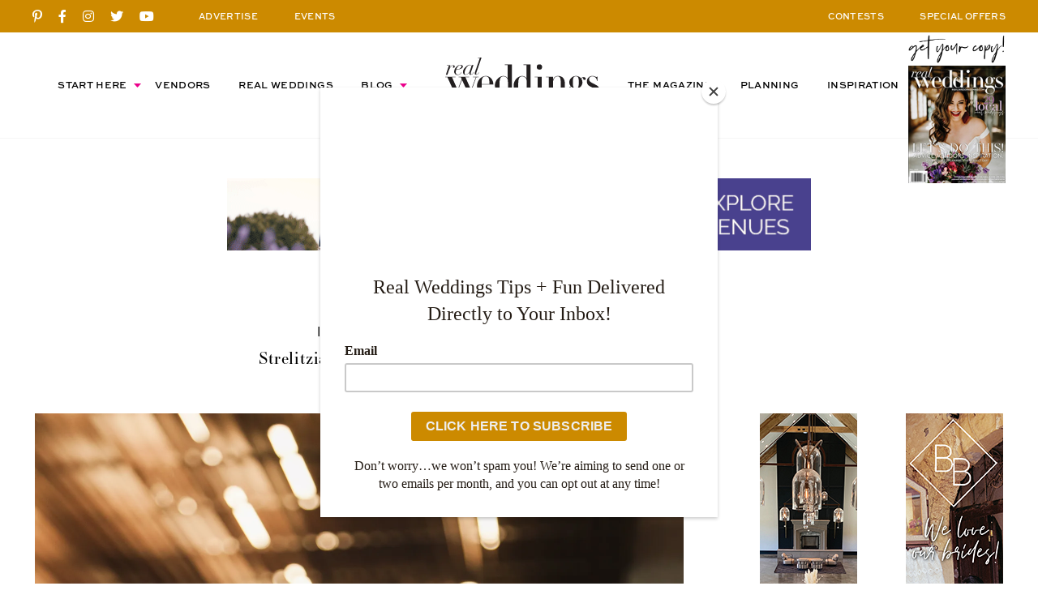

--- FILE ---
content_type: text/html; charset=UTF-8
request_url: https://realweddingsmag.com/inspiration/strelitzia-flower-company-bridal-bouquet-sacramento-tahoe-weddings-sf19-1/
body_size: 20917
content:
<!DOCTYPE html>
<html>
<head>

<meta charset="UTF-8">

<meta name="viewport" content="width=device-width, initial-scale=1.0, maximum-scale=5.0, shrink-to-fit=no">

<title>Strelitzia Flower Company | Bridal Bouquet | Sacramento Tahoe Weddings</title>

<script id="mcjs">!function(c,h,i,m,p){m=c.createElement(h),p=c.getElementsByTagName(h)[0],m.async=1,m.src=i,p.parentNode.insertBefore(m,p)}(document,"script","https://chimpstatic.com/mcjs-connected/js/users/e6e19ad117923b4dcc3481651/294acf1821cff14d6c42cebbe.js");</script>

<meta name="google-site-verification" content="LPyD2_eVT8r0YqziXHweK1OBj-p1TXW0n4md8-Mu6lM" />
	
<meta name='robots' content='index, follow, max-image-preview:large, max-snippet:-1, max-video-preview:-1' />

	<!-- This site is optimized with the Yoast SEO Premium plugin v26.8 (Yoast SEO v26.8) - https://yoast.com/product/yoast-seo-premium-wordpress/ -->
	<meta name="description" content="Want perfect bridal bouquet and wedding flowers? They&#039;re all right here on Real Weddings Magazine—wedding inspiration featuring the best floral designers / florists in Sacramento, Tahoe and across Northern California!" />
	<link rel="canonical" href="https://realweddingsmag.com/inspiration/strelitzia-flower-company-bridal-bouquet-sacramento-tahoe-weddings-sf19-1/" />
	<meta property="og:locale" content="en_US" />
	<meta property="og:type" content="article" />
	<meta property="og:title" content="Strelitzia Flower Company-Bridal Bouquet-SF19-1" />
	<meta property="og:description" content="Want perfect bridal bouquet and wedding flowers? They&#039;re all right here on Real Weddings Magazine—wedding inspiration featuring the best floral designers / florists in Sacramento, Tahoe and across Northern California!" />
	<meta property="og:url" content="https://realweddingsmag.com/inspiration/strelitzia-flower-company-bridal-bouquet-sacramento-tahoe-weddings-sf19-1/" />
	<meta property="og:site_name" content="Real Weddings Magazine" />
	<meta property="article:publisher" content="https://www.facebook.com/realweddings" />
	<meta property="og:image" content="https://realweddingsmag.com/wp-content/uploads/2021/02/RealWeddingsLogo.png" />
	<meta property="og:image:width" content="1719" />
	<meta property="og:image:height" content="548" />
	<meta property="og:image:type" content="image/png" />
	<meta name="twitter:card" content="summary_large_image" />
	<meta name="twitter:site" content="@realweddingssac" />
	<script type="application/ld+json" class="yoast-schema-graph">{"@context":"https://schema.org","@graph":[{"@type":"WebPage","@id":"https://realweddingsmag.com/inspiration/strelitzia-flower-company-bridal-bouquet-sacramento-tahoe-weddings-sf19-1/","url":"https://realweddingsmag.com/inspiration/strelitzia-flower-company-bridal-bouquet-sacramento-tahoe-weddings-sf19-1/","name":"Strelitzia Flower Company | Bridal Bouquet | Sacramento Tahoe Weddings","isPartOf":{"@id":"https://realweddingsmag.com/#website"},"datePublished":"2021-02-03T21:36:16+00:00","description":"Want perfect bridal bouquet and wedding flowers? They're all right here on Real Weddings Magazine—wedding inspiration featuring the best floral designers / florists in Sacramento, Tahoe and across Northern California!","inLanguage":"en-US","potentialAction":[{"@type":"ReadAction","target":["https://realweddingsmag.com/inspiration/strelitzia-flower-company-bridal-bouquet-sacramento-tahoe-weddings-sf19-1/"]}]},{"@type":"WebSite","@id":"https://realweddingsmag.com/#website","url":"https://realweddingsmag.com/","name":"Real Weddings Magazine","description":"","publisher":{"@id":"https://realweddingsmag.com/#organization"},"potentialAction":[{"@type":"SearchAction","target":{"@type":"EntryPoint","urlTemplate":"https://realweddingsmag.com/?s={search_term_string}"},"query-input":{"@type":"PropertyValueSpecification","valueRequired":true,"valueName":"search_term_string"}}],"inLanguage":"en-US"},{"@type":"Organization","@id":"https://realweddingsmag.com/#organization","name":"Real Weddings Magazine","url":"https://realweddingsmag.com/","logo":{"@type":"ImageObject","inLanguage":"en-US","@id":"https://realweddingsmag.com/#/schema/logo/image/","url":"https://realweddingsmag.com/wp-content/uploads/2021/02/RealWeddingsLogo.png","contentUrl":"https://realweddingsmag.com/wp-content/uploads/2021/02/RealWeddingsLogo.png","width":1719,"height":548,"caption":"Real Weddings Magazine"},"image":{"@id":"https://realweddingsmag.com/#/schema/logo/image/"},"sameAs":["https://www.facebook.com/realweddings","https://x.com/realweddingssac","https://www.instagram.com/realweddingsmag/","https://www.pinterest.com/realweddingsmag","https://www.youtube.com/user/RealWeddingsMagTV/"]}]}</script>
	<!-- / Yoast SEO Premium plugin. -->


<link rel='dns-prefetch' href='//code.jquery.com' />
<link rel='dns-prefetch' href='//c0.wp.com' />
<link rel='dns-prefetch' href='//www.googletagmanager.com' />
<link rel='dns-prefetch' href='//use.typekit.net' />

<link rel="alternate" type="application/rss+xml" title="Real Weddings Magazine &raquo; Feed" href="https://realweddingsmag.com/feed/" />
<link rel="alternate" type="application/rss+xml" title="Real Weddings Magazine &raquo; Comments Feed" href="https://realweddingsmag.com/comments/feed/" />
<link rel="alternate" type="text/calendar" title="Real Weddings Magazine &raquo; iCal Feed" href="https://realweddingsmag.com/events/?ical=1" />
<link rel="alternate" title="oEmbed (JSON)" type="application/json+oembed" href="https://realweddingsmag.com/wp-json/oembed/1.0/embed?url=https%3A%2F%2Frealweddingsmag.com%2Finspiration%2Fstrelitzia-flower-company-bridal-bouquet-sacramento-tahoe-weddings-sf19-1%2F" />
<link rel="alternate" title="oEmbed (XML)" type="text/xml+oembed" href="https://realweddingsmag.com/wp-json/oembed/1.0/embed?url=https%3A%2F%2Frealweddingsmag.com%2Finspiration%2Fstrelitzia-flower-company-bridal-bouquet-sacramento-tahoe-weddings-sf19-1%2F&#038;format=xml" />
<style id='wp-img-auto-sizes-contain-inline-css' type='text/css'>
img:is([sizes=auto i],[sizes^="auto," i]){contain-intrinsic-size:3000px 1500px}
/*# sourceURL=wp-img-auto-sizes-contain-inline-css */
</style>
<link data-minify="1" rel='stylesheet' id='tribe-events-pro-mini-calendar-block-styles-css' href='https://realweddingsmag.com/wp-content/cache/min/1/wp-content/plugins/events-calendar-pro/build/css/tribe-events-pro-mini-calendar-block.css?ver=1768918016' type='text/css' media='all' />
<link rel='stylesheet' id='sbi_styles-css' href='https://realweddingsmag.com/wp-content/plugins/instagram-feed/css/sbi-styles.min.css?ver=6.10.0' type='text/css' media='all' />
<link data-minify="1" rel='stylesheet' id='jpibfi-style-css' href='https://realweddingsmag.com/wp-content/cache/min/1/wp-content/plugins/jquery-pin-it-button-for-images/css/client.css?ver=1768918016' type='text/css' media='all' />
<link rel='stylesheet' id='search-filter-plugin-styles-css' href='https://realweddingsmag.com/wp-content/plugins/search-filter-pro/public/assets/css/search-filter.min.css?ver=2.5.21' type='text/css' media='all' />
<link data-minify="1" rel='stylesheet' id='ex7_normalize-css' href='https://realweddingsmag.com/wp-content/cache/min/1/wp-content/themes/realweddings/includes/css/normalize.css?ver=1768918016' type='text/css' media='all' />
<link data-minify="1" rel='stylesheet' id='ex7_style-css' href='https://realweddingsmag.com/wp-content/cache/min/1/wp-content/themes/realweddings/style.css?ver=1768918016' type='text/css' media='all' />
<link data-minify="1" rel='stylesheet' id='ex7_slick-css' href='https://realweddingsmag.com/wp-content/cache/min/1/wp-content/themes/realweddings/includes/css/slick.css?ver=1768918016' type='text/css' media='all' />
<link data-minify="1" rel='stylesheet' id='ex7_typekit-css' href='https://realweddingsmag.com/wp-content/cache/min/1/mwa5zjq.css?ver=1768918016' type='text/css' media='all' />
<link data-minify="1" rel='stylesheet' id='ex7_fontawesome-css' href='https://realweddingsmag.com/wp-content/cache/min/1/wp-content/themes/realweddings/fontawesome/css/all.css?ver=1768918016' type='text/css' media='all' />
<style id='wp-block-button-inline-css' type='text/css'>
.wp-block-button__link{align-content:center;box-sizing:border-box;cursor:pointer;display:inline-block;height:100%;text-align:center;word-break:break-word}.wp-block-button__link.aligncenter{text-align:center}.wp-block-button__link.alignright{text-align:right}:where(.wp-block-button__link){border-radius:9999px;box-shadow:none;padding:calc(.667em + 2px) calc(1.333em + 2px);text-decoration:none}.wp-block-button[style*=text-decoration] .wp-block-button__link{text-decoration:inherit}.wp-block-buttons>.wp-block-button.has-custom-width{max-width:none}.wp-block-buttons>.wp-block-button.has-custom-width .wp-block-button__link{width:100%}.wp-block-buttons>.wp-block-button.has-custom-font-size .wp-block-button__link{font-size:inherit}.wp-block-buttons>.wp-block-button.wp-block-button__width-25{width:calc(25% - var(--wp--style--block-gap, .5em)*.75)}.wp-block-buttons>.wp-block-button.wp-block-button__width-50{width:calc(50% - var(--wp--style--block-gap, .5em)*.5)}.wp-block-buttons>.wp-block-button.wp-block-button__width-75{width:calc(75% - var(--wp--style--block-gap, .5em)*.25)}.wp-block-buttons>.wp-block-button.wp-block-button__width-100{flex-basis:100%;width:100%}.wp-block-buttons.is-vertical>.wp-block-button.wp-block-button__width-25{width:25%}.wp-block-buttons.is-vertical>.wp-block-button.wp-block-button__width-50{width:50%}.wp-block-buttons.is-vertical>.wp-block-button.wp-block-button__width-75{width:75%}.wp-block-button.is-style-squared,.wp-block-button__link.wp-block-button.is-style-squared{border-radius:0}.wp-block-button.no-border-radius,.wp-block-button__link.no-border-radius{border-radius:0!important}:root :where(.wp-block-button .wp-block-button__link.is-style-outline),:root :where(.wp-block-button.is-style-outline>.wp-block-button__link){border:2px solid;padding:.667em 1.333em}:root :where(.wp-block-button .wp-block-button__link.is-style-outline:not(.has-text-color)),:root :where(.wp-block-button.is-style-outline>.wp-block-button__link:not(.has-text-color)){color:currentColor}:root :where(.wp-block-button .wp-block-button__link.is-style-outline:not(.has-background)),:root :where(.wp-block-button.is-style-outline>.wp-block-button__link:not(.has-background)){background-color:initial;background-image:none}
/*# sourceURL=https://realweddingsmag.com/wp-includes/blocks/button/style.min.css */
</style>
<style id='wp-block-search-inline-css' type='text/css'>
.wp-block-search__button{margin-left:10px;word-break:normal}.wp-block-search__button.has-icon{line-height:0}.wp-block-search__button svg{height:1.25em;min-height:24px;min-width:24px;width:1.25em;fill:currentColor;vertical-align:text-bottom}:where(.wp-block-search__button){border:1px solid #ccc;padding:6px 10px}.wp-block-search__inside-wrapper{display:flex;flex:auto;flex-wrap:nowrap;max-width:100%}.wp-block-search__label{width:100%}.wp-block-search.wp-block-search__button-only .wp-block-search__button{box-sizing:border-box;display:flex;flex-shrink:0;justify-content:center;margin-left:0;max-width:100%}.wp-block-search.wp-block-search__button-only .wp-block-search__inside-wrapper{min-width:0!important;transition-property:width}.wp-block-search.wp-block-search__button-only .wp-block-search__input{flex-basis:100%;transition-duration:.3s}.wp-block-search.wp-block-search__button-only.wp-block-search__searchfield-hidden,.wp-block-search.wp-block-search__button-only.wp-block-search__searchfield-hidden .wp-block-search__inside-wrapper{overflow:hidden}.wp-block-search.wp-block-search__button-only.wp-block-search__searchfield-hidden .wp-block-search__input{border-left-width:0!important;border-right-width:0!important;flex-basis:0;flex-grow:0;margin:0;min-width:0!important;padding-left:0!important;padding-right:0!important;width:0!important}:where(.wp-block-search__input){appearance:none;border:1px solid #949494;flex-grow:1;font-family:inherit;font-size:inherit;font-style:inherit;font-weight:inherit;letter-spacing:inherit;line-height:inherit;margin-left:0;margin-right:0;min-width:3rem;padding:8px;text-decoration:unset!important;text-transform:inherit}:where(.wp-block-search__button-inside .wp-block-search__inside-wrapper){background-color:#fff;border:1px solid #949494;box-sizing:border-box;padding:4px}:where(.wp-block-search__button-inside .wp-block-search__inside-wrapper) .wp-block-search__input{border:none;border-radius:0;padding:0 4px}:where(.wp-block-search__button-inside .wp-block-search__inside-wrapper) .wp-block-search__input:focus{outline:none}:where(.wp-block-search__button-inside .wp-block-search__inside-wrapper) :where(.wp-block-search__button){padding:4px 8px}.wp-block-search.aligncenter .wp-block-search__inside-wrapper{margin:auto}.wp-block[data-align=right] .wp-block-search.wp-block-search__button-only .wp-block-search__inside-wrapper{float:right}
/*# sourceURL=https://realweddingsmag.com/wp-includes/blocks/search/style.min.css */
</style>
<link data-minify="1" rel='stylesheet' id='site-reviews-css' href='https://realweddingsmag.com/wp-content/cache/min/1/wp-content/plugins/site-reviews/assets/styles/default.css?ver=1768918016' type='text/css' media='all' />
<style id='site-reviews-inline-css' type='text/css'>
:root{--glsr-star-empty:url(https://realweddingsmag.com/wp-content/plugins/site-reviews/assets/images/stars/default/star-empty.svg);--glsr-star-error:url(https://realweddingsmag.com/wp-content/plugins/site-reviews/assets/images/stars/default/star-error.svg);--glsr-star-full:url(https://realweddingsmag.com/wp-content/plugins/site-reviews/assets/images/stars/default/star-full.svg);--glsr-star-half:url(https://realweddingsmag.com/wp-content/plugins/site-reviews/assets/images/stars/default/star-half.svg)}

/*# sourceURL=site-reviews-inline-css */
</style>
<script type="text/javascript" src="https://realweddingsmag.com/wp-includes/js/jquery/jquery.min.js?ver=3.7.1" id="jquery-core-js"></script>
<script type="text/javascript" src="https://realweddingsmag.com/wp-includes/js/jquery/jquery-migrate.min.js?ver=3.4.1" id="jquery-migrate-js"></script>
<script type="text/javascript" src="//c0.wp.com/c/5.6.1/wp-includes/js/jquery/jquery.min.js?ver=1" id="ex7_js2-js"></script>

<!-- Google tag (gtag.js) snippet added by Site Kit -->
<!-- Google Analytics snippet added by Site Kit -->
<script type="text/javascript" src="https://www.googletagmanager.com/gtag/js?id=GT-KTPTTQK" id="google_gtagjs-js" async></script>
<script type="text/javascript" id="google_gtagjs-js-after">
/* <![CDATA[ */
window.dataLayer = window.dataLayer || [];function gtag(){dataLayer.push(arguments);}
gtag("set","linker",{"domains":["realweddingsmag.com"]});
gtag("js", new Date());
gtag("set", "developer_id.dZTNiMT", true);
gtag("config", "GT-KTPTTQK");
//# sourceURL=google_gtagjs-js-after
/* ]]> */
</script>
<link rel="https://api.w.org/" href="https://realweddingsmag.com/wp-json/" /><link rel="EditURI" type="application/rsd+xml" title="RSD" href="https://realweddingsmag.com/xmlrpc.php?rsd" />

<!-- This site is using AdRotate v5.8.11 Professional to display their advertisements - https://ajdg.solutions/ -->
<!-- AdRotate CSS -->
<style type="text/css" media="screen">
	.g { margin:0px; padding:0px; overflow:hidden; line-height:1; zoom:1; }
	.g img { height:auto; }
	.g-col { position:relative; float:left; }
	.g-col:first-child { margin-left: 0; }
	.g-col:last-child { margin-right: 0; }
	.g-4 { margin:0px 0px 0px 0px; float:left; clear:left; }
	.g-5 { margin:0px 0px 0px 0px; float:right; clear:right; }
	.g-28 { margin:0px 0px 0px 0px; float:left; clear:left; }
	.g-29 { margin:0px 0px 0px 0px; float:right; clear:right; }
	.g-34 { margin:0px 0px 0px 0px; float:left; clear:left; }
	.g-35 { margin:0px 0px 0px 0px; float:right; clear:right; }
	.g-37 { margin:0px 0px 0px 0px; float:right; clear:right; }
	@media only screen and (max-width: 480px) {
		.g-col, .g-dyn, .g-single { width:100%; margin-left:0; margin-right:0; }
	}
</style>
<!-- /AdRotate CSS -->

<meta name="generator" content="Site Kit by Google 1.170.0" /><style type="text/css">
	a.pinit-button.custom span {
	background-image: url("https://realweddingsmag.com/wp-content/themes/realweddings/images/pinit.svg");	}

	.pinit-hover {
		opacity: 1 !important;
		filter: alpha(opacity=100) !important;
	}
	a.pinit-button {
	border-bottom: 0 !important;
	box-shadow: none !important;
	margin-bottom: 0 !important;
}
a.pinit-button::after {
    display: none;
}</style>
		<meta name="tec-api-version" content="v1"><meta name="tec-api-origin" content="https://realweddingsmag.com"><link rel="alternate" href="https://realweddingsmag.com/wp-json/tribe/events/v1/" />
    <link rel="shortcut icon" type="image/x-icon" href="https://realweddingsmag.com/wp-content/themes/realweddings/favicons/favicon.ico">

		<link rel="apple-touch-icon" sizes="180x180" href="https://realweddingsmag.com/wp-content/themes/realweddings/favicons/apple-touch-icon.png">
		<link rel="icon" type="image/png" sizes="32x32" href="https://realweddingsmag.com/wp-content/themes/realweddings/favicons/favicon-32x32.png">
		<link rel="icon" type="image/png" sizes="16x16" href="https://realweddingsmag.com/wp-content/themes/realweddings/favicons/favicon-16x16.png">
		<link rel="manifest" href="https://realweddingsmag.com/wp-content/themes/realweddings/favicons/site.webmanifest">
		<link rel="mask-icon" href="https://realweddingsmag.com/wp-content/themes/realweddings/favicons/safari-pinned-tab.svg" color="#ffffff">
		<meta name="msapplication-TileColor" content="#ffffff">
		<meta name="theme-color" content="#ffffff">

  <script src="/wp-content/mu-plugins/captaincore-analytics.js" data-site="JQZVCJBW" defer></script>

<meta name="generator" content="WP Rocket 3.20.3" data-wpr-features="wpr_minify_css wpr_preload_links wpr_desktop" /></head>



  <body class="wp-singular rw_inspiration-template-default single single-rw_inspiration postid-134312 wp-theme-realweddings tribe-no-js">



<div data-rocket-location-hash="32ef9b852fb716b3ddaf2cd931fb63f5" id="click-menu">
  <a href="#menu" class="menu-link"></a>
</div>



<div data-rocket-location-hash="168a0c88110297d381b188d6d8578c44" id="header">

	<div data-rocket-location-hash="5349961ca1072bb350cc617c193cd181" class="top-bar">
		<div data-rocket-location-hash="a0c76e33521bf9ae354d2534c39a9b17" class="top-bar-in">
			<div data-rocket-location-hash="24df74f623580f7d997dc5fe5092023f" class="social">
					
			<a href="https://www.pinterest.com/realweddingsmag/" title="Pinterest" target="_blank"><i class="fab fa-pinterest-p"></i></a>
			<a href="https://www.facebook.com/realweddings" title="Facebook" target="_blank"><i class="fab fa-facebook-f"></i></a>
			<a href="https://www.instagram.com/realweddingsmag/" title="Instagram" target="_blank"><i class="fab fa-instagram"></i></a>
			<a href="https://twitter.com/realweddingssac" title="Twitter" target="_blank"><i class="fab fa-twitter"></i></a>
			<a href="https://www.youtube.com/user/RealWeddingsMagTV/" title="YouTube" target="_blank"><i class="fab fa-youtube"></i></a>

				</div>
			<div class="info nav1">
				<a href="https://realweddingsmag.com/advertise/">ADVERTISE</a>
				<a class="nav2-menu-item" href="https://realweddingsmag.com/events/">EVENTS</a>
			</div>
			<div class="info nav2">
				<a href="https://realweddingsmag.com/contests/">CONTESTS</a>
				<a href="https://realweddingsmag.com/special-offers/">SPECIAL OFFERS</a>
    	</div>
		</div>
	</div>

	<div data-rocket-location-hash="ebecb13b280911af363261416cbdda50" class="bottom">
		<div id="nav" class="nav-header">
			<div data-rocket-location-hash="308e24d381c62aac058997b2325e2b90" class="menu"><ul id="menu-top" class="menu"><li id="menu-item-47" class="menu-item menu-item-type-post_type menu-item-object-page menu-item-has-children menu-item-47"><a href="https://realweddingsmag.com/start-here/">Start Here</a>
<ul class="sub-menu">
	<li id="menu-item-164599" class="menu-item menu-item-type-post_type menu-item-object-page menu-item-164599"><a href="https://realweddingsmag.com/the-magazine-real-weddings-best-sacramento-tahoe-wedding-vendors-inspiration-local-pros/">The Magazine</a></li>
	<li id="menu-item-164598" class="menu-item menu-item-type-post_type menu-item-object-page menu-item-164598"><a href="https://realweddingsmag.com/guides/">Planning Guides</a></li>
	<li id="menu-item-164597" class="menu-item menu-item-type-post_type menu-item-object-page menu-item-164597"><a href="https://realweddingsmag.com/checklists-worksheets/">Checklists &#038; Worksheets</a></li>
</ul>
</li>
<li id="menu-item-48" class="menu-item menu-item-type-post_type menu-item-object-page menu-item-48"><a href="https://realweddingsmag.com/vendors/">Vendors</a></li>
<li id="menu-item-49" class="menu-item menu-item-type-post_type menu-item-object-page menu-item-49"><a href="https://realweddingsmag.com/real-weddings/">Real Weddings</a></li>
<li id="menu-item-50" class="menu-item menu-item-type-post_type menu-item-object-page menu-item-has-children menu-item-50"><a href="https://realweddingsmag.com/blog/">Blog</a>
<ul class="sub-menu">
	<li id="menu-item-172399" class="menu-item menu-item-type-post_type menu-item-object-page menu-item-172399"><a href="https://realweddingsmag.com/latest-posts/">Latest Posts</a></li>
	<li id="menu-item-173100" class="menu-item menu-item-type-taxonomy menu-item-object-category menu-item-173100"><a href="https://realweddingsmag.com/styled-shoots/">Styled Shoots</a></li>
	<li id="menu-item-163729" class="menu-item menu-item-type-taxonomy menu-item-object-category menu-item-163729"><a href="https://realweddingsmag.com/real-couples/">Real Couples</a></li>
	<li id="menu-item-163728" class="menu-item menu-item-type-taxonomy menu-item-object-category menu-item-163728"><a href="https://realweddingsmag.com/meet-the-experts/">Meet the Experts</a></li>
	<li id="menu-item-163725" class="menu-item menu-item-type-taxonomy menu-item-object-category menu-item-163725"><a href="https://realweddingsmag.com/fashion-beauty/">Fashion + Beauty</a></li>
	<li id="menu-item-166136" class="menu-item menu-item-type-taxonomy menu-item-object-category menu-item-166136"><a href="https://realweddingsmag.com/submitted-styled-shoots/">Submitted Styled Shoots</a></li>
	<li id="menu-item-163727" class="menu-item menu-item-type-taxonomy menu-item-object-category menu-item-163727"><a href="https://realweddingsmag.com/lets-party/">Let&#8217;s Party</a></li>
	<li id="menu-item-166138" class="menu-item menu-item-type-taxonomy menu-item-object-category menu-item-166138"><a href="https://realweddingsmag.com/food-drink/">Food + Drink</a></li>
	<li id="menu-item-166141" class="menu-item menu-item-type-taxonomy menu-item-object-category menu-item-166141"><a href="https://realweddingsmag.com/expert-advice/">Expert Advice</a></li>
	<li id="menu-item-163724" class="menu-item menu-item-type-taxonomy menu-item-object-category menu-item-163724"><a href="https://realweddingsmag.com/pretty-details/">All the Pretty Details</a></li>
	<li id="menu-item-166139" class="menu-item menu-item-type-taxonomy menu-item-object-category menu-item-166139"><a href="https://realweddingsmag.com/events/">Events</a></li>
	<li id="menu-item-166140" class="menu-item menu-item-type-taxonomy menu-item-object-category menu-item-166140"><a href="https://realweddingsmag.com/wellness/">Wellness</a></li>
</ul>
</li>
<li id="menu-item-55" class="menu-item menu-item-type-post_type menu-item-object-page menu-item-home menu-item-55"><a href="https://realweddingsmag.com/">Home</a></li>
<li id="menu-item-51" class="menu-item menu-item-type-post_type menu-item-object-page menu-item-51"><a href="https://realweddingsmag.com/the-magazine-real-weddings-best-sacramento-tahoe-wedding-vendors-inspiration-local-pros/">The Magazine</a></li>
<li id="menu-item-52" class="menu-item menu-item-type-post_type menu-item-object-page menu-item-52"><a href="https://realweddingsmag.com/planning/">Planning</a></li>
<li id="menu-item-53" class="menu-item menu-item-type-post_type menu-item-object-page menu-item-53"><a href="https://realweddingsmag.com/inspiration/">Inspiration</a></li>
</ul></div>		</div>
    <a class="header-logo" href="https://realweddingsmag.com"><img src="https://realweddingsmag.com/wp-content/themes/realweddings/images/logo_black.svg" alt="Real Weddings"></a>
    <div data-rocket-location-hash="59ad7b80ba35fa7efd4d75fe96cda080" class="issue">
                    <img class="issue-script" src="https://realweddingsmag.com/wp-content/themes/realweddings/images/script-get-your-copy.png" alt="">
        <a href="https://realweddingsmag.com/get-your-copy/"><img src="https://realweddingsmag.com/wp-content/uploads/2020/11/Best-Sacramento-Tahoe-Wedding-Vendors-Planning-Photographer-Venue-Fall-2020.jpg" alt=""></a>
          </div>
	</div>

</div>



<div data-rocket-location-hash="6214cd1b35a92f796fd97a8c91f11250" class="header-break"></div>



<div data-rocket-location-hash="1f4c9302e632818e8699c039c1d5cdde" class="ad ad-728x90">
  <ul>
    <li id="601254147a3ac-94" class="widget 601254147a3ac"><div class="g g-41"><div class="g-single a-507"><a class="gofollow" data-track="NTA3LDQxLDEsNjA=" target="_blank" href="https://www.wedgewoodweddings.com/northern-california-wedding-venues" ><img src="https://realweddingsmag.com/wp-content/uploads/2025/01/RealWeddingsMag_Banner_WedgewoodWeddings_2024.gif"  /></a></div></div></li>
  </ul>
</div>






<div data-rocket-location-hash="d2421f12dfa9a5ff56aba5cf38dc652a" id="inspiration-single" class="wrap wrap-1200 post-single">



  <div data-rocket-location-hash="10fd57bace26bd9e82a139e190077095" class="columns columns-7030">



		<div data-rocket-location-hash="235c5e24fa2758453e46d74bebe2c10b" class="col post lists">

      <div class="post-single-header">
        <h1>
          <span>INSPIRATION</span>
          Strelitzia Flower Company        </h1>
      </div>

      <div class="post-content">
                  <img src="https://realweddingsmag.com/wp-content/uploads/2021/02/BRIDAL-BOUQUET-STRELITZIA-FLOWER-COMPANY-2G20C-SACRAMENTO-TAHOE-REAL-WEDDINGS-SF19-1.jpg" alt="Strelitzia Flower Company">
                <div class="bottom">

                          <a href="https://strelitziaflowercompany.com/" target="blank">
                        Strelitzia Flower Company                          </a>
            
            <br><br>

                          <a href="https://www.2g20cweddingphotography.com/" target="blank">
                        2G20C Wedding Photography                          </a>
              
            
        </div>
      </div>

			<div class="postshare sweet semi">

    <a rel="nofollow"
      href="http://www.facebook.com/"
      onclick="popUp=window.open(
          'https://www.facebook.com/sharer.php?u=https://realweddingsmag.com/inspiration/strelitzia-flower-company-bridal-bouquet-sacramento-tahoe-weddings-sf19-1/',
          'popupwindow',
          'scrollbars=yes,width=800,height=400');
      popUp.focus();
      return false">
      <i class="fab fa-facebook-f"></i>&nbsp; SHARE
    </a>

    <a rel="nofollow"
      href="https://twitter.com/"
      onclick="popUp=window.open(
          'https://twitter.com/intent/tweet?text=\'Strelitzia+Flower+Company-Bridal+Bouquet-SF19-1\' - Whim Hospitality - https://realweddingsmag.com/inspiration/strelitzia-flower-company-bridal-bouquet-sacramento-tahoe-weddings-sf19-1/',
          'popupwindow',
          'scrollbars=yes,width=800,height=400');
      popUp.focus();
      return false">
      <i class="fab fa-twitter"></i>&nbsp; TWEET
    </a>

    <a rel="nofollow"
      href="javascript:void((function()%7Bvar%20e=document.createElement('script');
        e.setAttribute('type','text/javascript');e.setAttribute('charset','UTF-8');
        e.setAttribute('src','https://assets.pinterest.com/js/pinmarklet.js?r='+Math.random()*99999999);document.body.appendChild(e)%7D)());">
       <i class="fab fa-pinterest-p"></i>&nbsp; PIN IT
    </a>

    <a rel="nofollow" href="mailto:?subject=Strelitzia Flower Company-Bridal Bouquet-SF19-1&body=Hey!%0ACheck out the new post at Real Weddings%0Ahttps://realweddingsmag.com/inspiration/strelitzia-flower-company-bridal-bouquet-sacramento-tahoe-weddings-sf19-1/">
       <i class="far fa-envelope"></i>&nbsp; EMAIL
    </a>

</div>
      <div class="post-prev-back sweet semi">
        <img class="post-prev-back-arrow" src="https://realweddingsmag.com/wp-content/themes/realweddings/images/arrow-left.svg" alt=""><a href="https://realweddingsmag.com/inspiration/">BACK TO INSPIRATION</a>
      </div>

		</div> <!-- END Post -->



		<div data-rocket-location-hash="b8b252b03ff85fc8bbb2d690dd8bb530" class="col sidebar">
      <div class="ad-section">
        <ul>
          <li id="601254147a3ac-27" class="widget 601254147a3ac"><div class="ad-left">.<div class="g g-4"><div class="g-single a-501"><a class="gofollow" data-track="NTAxLDQsMSw2MA==" target="_blank" href="https://www.domenicoamador.com/" ><img src="https://realweddingsmag.com/wp-content/uploads/2024/12/DOMENICO-WINERY-AMADOR-WEDDING-VENUE-SACRAMENTO-REAL-WS25-120-x-600.jpg"  /></a></div></div>.</div></li>
<li id="601254147a3ac-28" class="widget 601254147a3ac"><div class="ad-right">.<div class="g g-5"><div class="g-single a-494"><a class="gofollow" data-track="NDk0LDUsMSw2MA==" target="_blank" href="https://www.bbxbrides.com/" ><img src="https://realweddingsmag.com/wp-content/uploads/2024/06/The-Bridal-Box-Best-Wedding-Gowns-Roseville-Sacramento-120-x-600.jpg"  /></a></div></div>.</div></li>
<li id="601254147a3ac-43" class="widget 601254147a3ac"><div class="g g-1"><div class="g-single a-277"><a class="gofollow" data-track="Mjc3LDEsMSw2MA==" href="http://oldsugarmill.com/weddings.html" target="_blank"><img src="https://realweddingsmag.com/wp-content/uploads/2017/07/Old_Sugar_Mill_Winery_Sacramento_Wedding_Venue-SF17-300-x-100.jpg" /></a></div></div></li>
<li id="601254147a3ac-42" class="widget 601254147a3ac"><div class="ad-left">.<div class="g g-6"><div class="g-single a-519"><a class="gofollow" data-track="NTE5LDYsMSw2MA==" target="_blank" href="https://highlandsranchresort.com/weddings-events/" ><img src="https://realweddingsmag.com/wp-content/uploads/2025/06/Highlands-Ranch-Resort-Mill-Creek-Tahoe-Lassen-Forest-Sacramento-Wedding-Venue-SF25-125-x-125-Banner.jpg"  /></a></div></div>.</div></li>
<li id="601254147a3ac-41" class="widget 601254147a3ac"><div class="ad-right">.<div class="g g-7"><div class="g-single a-289"><a class="gofollow" data-track="Mjg5LDcsMSw2MA==" href="http://www.musicandmoredj.com/" target="_blank"><img src="https://realweddingsmag.com/wp-content/uploads/2017/07/Music-More_Entertainment_Sacramento_Wedding_DJs_Photo_Booth-SF17-125-x-125.jpg" /></a></div></div>.</div></li>
<li id="601254147a3ac-40" class="widget 601254147a3ac"><div class="g g-8"><div class="g-single a-523"><a class="gofollow" data-track="NTIzLDgsMSw2MA==" target="_blank" href=https://loginrem.metrolist.net/Reports/ReportViewer.aspx?hidMLS=SACM&emailReportRid=385472360&hidEntryPoint=ME" ><img src="https://realweddingsmag.com/wp-content/uploads/2025/07/Sacramento-Wedding-Venue-Bare-Ranch-For-Sale-0725-300-x-250.jpg"  /></a></div></div></li>
<li id="601254147a3ac-39" class="widget 601254147a3ac"><div class="ad-left">.<div class="g g-14"><div class="g-single a-528"><a class="gofollow" data-track="NTI4LDE0LDEsNjA=" target="_blank" href="https://beersteers.com/" ><img src="https://realweddingsmag.com/wp-content/uploads/2025/10/BEER-STEERS-HIGHLAND-COWS-JERSEY-LINCOLN-SACRAMENTO-WEDDINGS-125-x-125.jpg" style="border:1px solid black"></a></div></div>.</div></li>
<li id="601254147a3ac-38" class="widget 601254147a3ac"><div class="ad-right">.<div class="g g-15"><div class="g-single a-306"><a class="gofollow" data-track="MzA2LDE1LDEsNjA=" href="http://dianewilkinsoncatering.com/" target="_blank"><img src="https://realweddingsmag.com/wp-content/uploads/2018/01/Diane-Wilkinson-Catering_Placerville_Wedding_Caterer-125-x-125.jpg" /></a></div></div>.</div></li>
<li id="601254147a3ac-35" class="widget 601254147a3ac"><div class="g g-2"><div class="g-single a-505"><a class="gofollow" data-track="NTA1LDIsMSw2MA==" target="_blank" href="https://ludysfinecatering.com/" ><img src="https://realweddingsmag.com/wp-content/uploads/2024/12/Ludys-Fine-Catering-Weddings-Woodland-Sacramento-WS25-300x100-1.jpg"  /></a></div></div></li>
<li id="601254147a3ac-37" class="widget 601254147a3ac"><div class="ad-left">.<div class="g g-16"><div class="g-single a-536"><a class="gofollow" data-track="NTM2LDE2LDEsNjA=" target="_blank" href="https://www.seniaslens.com/" ><img src="https://realweddingsmag.com/wp-content/uploads/2025/12/Senias-Lens-Sacramento-Photographer-Real-Weddings-WS26-125-X-125.jpg"  /></a></div></div>.</div></li>
<li id="601254147a3ac-36" class="widget 601254147a3ac"><div class="ad-right">.<div class="g g-17"><div class="g-single a-487"><a class="gofollow" data-track="NDg3LDE3LDEsNjA=" target="_blank" href="https://dogofhonorevents.com/" ><img src="https://realweddingsmag.com/wp-content/uploads/2024/06/Dog-of-Honor-Wedding-Chaperones-Sacramento-125-x-125.jpg"  /></a></div></div>.</div></li>
<li id="601254147a3ac-32" class="widget 601254147a3ac"><!-- Either there are no banners, they are disabled or none qualified for this location! --></li>
<li id="601254147a3ac-34" class="widget 601254147a3ac"><div class="ad-left">.<div class="g g-18"><div class="g-single a-518"><a class="gofollow" data-track="NTE4LDE4LDEsNjA=" target="_blank" href="https://linenoakrentals.com/" ><img src="https://realweddingsmag.com/wp-content/uploads/2025/06/Linen-Oak-Sacramento-Boutique-Wedding-Event-Rentals-SF25-125-x-125-BANNER-AD.jpg"  /></a></div></div>.</div></li>
<li id="601254147a3ac-33" class="widget 601254147a3ac"><div class="ad-right">.<div class="g g-19"><div class="g-single a-496"><a class="gofollow" data-track="NDk2LDE5LDEsNjA=" target="_blank" href="http://aurorasac.com/" ><img src="https://realweddingsmag.com/wp-content/uploads/2024/12/Aurora-Rooftop-Wedding-Venue-Luxury-Sacramento-Real-Weddings-125-x-125-WS25-1.jpg"  /></a></div></div>.</div></li>
<li id="601254147a3ac-29" class="widget 601254147a3ac"><div class="g g-3"><div class="g-single a-474"><a class="gofollow" data-track="NDc0LDMsMSw2MA==" target="_blank" href="https://themakeupbarllc.com/" ><img src="https://realweddingsmag.com/wp-content/uploads/2023/12/The-Makeup-Bar-Bridal-Artists-Roseville-Rocklin-Sacramento-WS24-300X100.jpg"  /></a></div></div></li>
<li id="601254147a3ac-31" class="widget 601254147a3ac"><div class="ad-left">.<div class="g g-28"><div class="g-single a-532"><a class="gofollow" data-track="NTMyLDI4LDEsNjA=" target="_blank" href="https://www.camelotpartyrentals.com/?utm_source=Real+Weddings+Website&utm_medium=Banner&utm_campaign=RW-WS26&utm_id=WS26" ><img src="https://realweddingsmag.com/wp-content/uploads/2025/12/Camelot-Party-Rentals-Best-Event-Reno-Tahoe-WS26-120-x-600.jpg"  /></a></div></div>.</div></li>
<li id="601254147a3ac-30" class="widget 601254147a3ac"><div class="ad-right">.<div class="g g-29"><div class="g-single a-294"><a class="gofollow" data-track="Mjk0LDI5LDEsNjA=" href="http://WWW.ORCHARDCREEKLODGE.COM" target="_blank"><img src="https://realweddingsmag.com/wp-content/uploads/2017/07/Orchard_Creek_Lodge_Lincoln_Wedding_Venue_120x600.jpg" /></a></div></div>.</div></li>
<li id="601254147a3ac-52" class="widget 601254147a3ac"><div class="g g-38"><div class="g-single a-535"><a class="gofollow" data-track="NTM1LDM4LDEsNjA=" target="_blank" href="https://www.lisanottingham.com/" ><img src="https://realweddingsmag.com/wp-content/uploads/2025/12/Lisa-Nottingham-Photography-Best-Sacramento-Folsom-Wedding-Photographer-WS26-300-x-100.jpg"  /></a></div></div></li>
<li id="601254147a3ac-44" class="widget 601254147a3ac"><div class="ad-left">.<div class="g g-20"><div class="g-single a-498"><a class="gofollow" data-track="NDk4LDIwLDEsNjA=" target="_blank" href="https://www.thecelinevenue.com/" ><img src="https://realweddingsmag.com/wp-content/uploads/2024/12/The-Celine-Wedding-Venue-Sacramento-Midtown-Real-Weddings-WS25-125-x-125.jpg"  /></a></div></div>.</div></li>
<li id="601254147a3ac-45" class="widget 601254147a3ac"><div class="ad-right">.<div class="g g-21"><div class="g-single a-522"><a class="gofollow" data-track="NTIyLDIxLDEsNjA=" target="_blank" href="https://www.bundleofcupcakes.com/" ><img src="https://realweddingsmag.com/wp-content/uploads/2025/07/Bundle-of-Cupcakes-Best-Wedding-Desserts-Cake-Sacramento-SF25-125-x-125.jpg"  /></a></div></div>.</div></li>
<li id="601254147a3ac-57" class="widget 601254147a3ac"><div class="g g-9"><div class="g-single a-435"><a class="gofollow" data-track="NDM1LDksMSw2MA==" target="_blank" href="https://www.lakenatomainn.com/weddings.html" ><img src="https://realweddingsmag.com/wp-content/uploads/2021/08/Lake-Natoma-Inn-Sacramento-Folsom-Wedding-Venue-Ballroom-300-X-250.jpg"  /></a></div></div></li>
<li id="601254147a3ac-63" class="widget 601254147a3ac"><div class="ad-left">.<div class="g g-34"><div class="g-single a-124"><a class="gofollow" data-track="MTI0LDM0LDEsNjA=" target="_blank" href="https://www.hyatt.com/hyatt-regency/en-US/tvllt-hyatt-regency-lake-tahoe-resort-spa-and-casino/weddings" ><img src="https://realweddingsmag.com/wp-content/uploads/2025/08/Hyatt-Tahoe-2025-CA-Wedding-Day-Banner-120-x-600.jpg"  /></a></div></div>.</div></li>
<li id="601254147a3ac-62" class="widget 601254147a3ac"><div class="ad-right">.<div class="g g-35"><div class="g-single a-490"><a class="gofollow" data-track="NDkwLDM1LDEsNjA=" target="_blank" href="https://joymakingmemories.com/" ><img src="https://realweddingsmag.com/wp-content/uploads/2024/06/Joymaking-Memories-Chico-Wedding-Photography-Videography-120-x-660-SF24.jpg"  /></a></div></div>.</div></li>
<li id="601254147a3ac-61" class="widget 601254147a3ac"><div class="g g-50"><div class="g-single a-504"><a class="gofollow" data-track="NTA0LDUwLDEsNjA=" target="_blank" href="http://www.rellesflorist.com" ><img src="https://realweddingsmag.com/wp-content/uploads/2024/12/Bloom-Photography-Best-Wedding-photographer-Sacramento-Tahoe-WS25-300x100-Banner-1.jpg"  /></a></div></div></li>
<li id="601254147a3ac-60" class="widget 601254147a3ac"><div class="ad-left">.<div class="g g-22"><div class="g-single a-433"><a class="gofollow" data-track="NDMzLDIyLDEsNjA=" target="_blank" href="https://www.sugardreamsbyodeza.com" ><img src="https://realweddingsmag.com/wp-content/uploads/2021/08/Sugar-Dreams-by-Odeza-Sacramento-Modesto-Wedding-Cake-Desserts-RW-28-0821-125-X-125.jpg"  /></a></div></div>.</div></li>
<li id="601254147a3ac-59" class="widget 601254147a3ac"><div class="ad-right">.<div class="g g-23"><div class="g-single a-414"><a class="gofollow" data-track="NDE0LDIzLDEsNjA=" href="https://www.jdwholesale.net" target="_blank"><img src="https://realweddingsmag.com/wp-content/uploads/2020/08/JD-Wholesale-Sacramento-Tahoe-Davis-Flowers-Wedding-Floral-SF20-125-x-125.jpg" /></a></div></div>.</div></li>
<li id="601254147a3ac-58" class="widget 601254147a3ac"><div class="g g-25"><div class="g-single a-269"><a class="gofollow" data-track="MjY5LDI1LDEsNjA=" href="http://www.hiltonsacramentoardenwest.com" target="_blank"><img src="https://realweddingsmag.com/wp-content/uploads/2019/01/Hilton-Arden-West-Sacramento-Wedding-Venue-300-x-250.jpg" style="border:1px solid black"></a></div></div></li>
<li id="601254147a3ac-56" class="widget 601254147a3ac"><div class="ad-left">.<div class="g g-26"><div class="g-single a-430"><a class="gofollow" data-track="NDMwLDI2LDEsNjA=" target="_blank" href="https://philippestudiopro.com/#/" ><img src="https://realweddingsmag.com/wp-content/uploads/2021/08/Philippe-Studio-Pro-Sacramento-Tahoe-Wedding-Photographer-Videographer-125-x-125.jpg"  /></a>
</div></div>.</div></li>
<li id="601254147a3ac-55" class="widget 601254147a3ac"><div class="ad-right">.<div class="g g-27"><div class="g-single a-48"><a class="gofollow" data-track="NDgsMjcsMSw2MA==" target="_blank" href="http://delarosasbridal.com/"><img src="https://realweddingsmag.com/wp-content/uploads/2014/12/DLRWebTile.jpg" /></a></div></div>.</div></li>
<li id="601254147a3ac-54" class="widget 601254147a3ac"><div class="g g-51"><div class="g-single a-515"><a class="gofollow" data-track="NTE1LDUxLDEsNjA=" target="_blank" href="https://beasleynsonsbakes.com/" ><img src="https://realweddingsmag.com/wp-content/uploads/2025/06/Beasley-and-Sons-Best-Wedding-Cake-Desserts-Bakery-Sacramento-300-x-100.jpg"  /></a></div></div></li>
<li id="601254147a3ac-53" class="widget 601254147a3ac"><div class="ad-left">.<div class="g g-30"><div class="g-single a-499"><a class="gofollow" data-track="NDk5LDMwLDEsNjA=" target="_blank" href="https://confetticreator.com/" ><img src="https://realweddingsmag.com/wp-content/uploads/2025/01/Confetti-Creator-Content-Sacramento-Real-Weddings-WS25-125-x-125-NEW.jpg"  /></a></div></div>.</div></li>
<li id="601254147a3ac-66" class="widget 601254147a3ac"><div class="ad-right">.<div class="g g-31"><div class="g-single a-396"><a class="gofollow" data-track="Mzk2LDMxLDEsNjA=" href="http://graeaglebarn.com" target="_blank"><img src="https://realweddingsmag.com/wp-content/uploads/2020/01/Corner-Barn-Graeagle-Tahoe-Wedding-Venue-WS20-125-x-125.jpg" /></a></div></div>.</div></li>
<li id="601254147a3ac-65" class="widget 601254147a3ac"><div class="g g-33"><div class="g-single a-481"><a class="gofollow" data-track="NDgxLDMzLDEsNjA=" target="_blank" href="https://www.lushmarqueerentals.com/" ><img src="https://realweddingsmag.com/wp-content/uploads/2024/02/Lush-Marquee-Rentals-Decor-Sacramento-Weddings-300x250-Banner.jpg"  /></a></div></div></li>
<li id="601254147a3ac-69" class="widget 601254147a3ac"><div class="ad-left">.<div class="g g-36"><div class="g-single a-384"><a class="gofollow" data-track="Mzg0LDM2LDEsNjA=" href="https://lonewulffranch.com/" target="_blank"><img src="https://realweddingsmag.com/wp-content/uploads/2019/11/Lone-Wulff-Ranch-Davis-Sacramento-Wedding-Venue-125-x-125.jpg" style="border:1px solid black"></a></div></div>.</div></li>
<li id="601254147a3ac-68" class="widget 601254147a3ac"><div class="ad-right">.<div class="g g-37"><div class="g-single a-527"><a class="gofollow" data-track="NTI3LDM3LDEsNjA=" target="_blank" href="https://www.pomphoto.net/" ><img src="https://realweddingsmag.com/wp-content/uploads/2025/08/Pom-Photography-Sacramento-San-Francisco-Bay-Area-Wedding-Photo-Video-125-x-125.jpg" style="border:1px solid black"></a></div></div>.</div></li>
<li id="601254147a3ac-70" class="widget 601254147a3ac"><div class="g g-42"><div class="g-single a-525"><a class="gofollow" data-track="NTI1LDQyLDEsNjA=" target="_blank" href="https://www.lockettshows.com/reno-bridal-shows" ><img src="https://realweddingsmag.com/wp-content/uploads/2025/12/Reno-Grand-Bridal-Show-300x250-FebGBS-2026.jpg"  /></a></div></div></li>
<li id="601254147a3ac-74" class="widget 601254147a3ac"><div class="ad-left">.<div class="g g-46"><div class="g-single a-375"><a class="gofollow" data-track="Mzc1LDQ2LDEsNjA=" href="http://www.the530bride.com" target="_blank"><img src="https://realweddingsmag.com/wp-content/uploads/2019/11/The-530-Bride-Sacramento-Chico-Wedding-Planner-WS20-125-x-125.jpg" style="border:1px solid black"></a></div></div>.</div></li>
<li id="601254147a3ac-75" class="widget 601254147a3ac"><div class="ad-right">.<div class="g g-47"><div class="g-single a-516"><a class="gofollow" data-track="NTE2LDQ3LDEsNjA=" target="_blank" href="http://www.citrusheights.net/1255/Citrus-Heights-Event-Center" ><img src="https://realweddingsmag.com/wp-content/uploads/2025/06/Citrus-Heights-Event-Center-Large-Capacity-Sacramento-Norcal-Wedding-Venue-125-X-125.jpg" style="border:1px solid black"></a></div></div>.</div></li>
<li id="601254147a3ac-67" class="widget 601254147a3ac"><div class="g g-43"><div class="g-single a-488"><a class="gofollow" data-track="NDg4LDQzLDEsNjA=" target="_blank" href="https://ellisblakebridal.com/" ><img src="https://realweddingsmag.com/wp-content/uploads/2024/06/Ellis-Blake-Bridal-Sacramento-Wedding-Gowns-SF24-300-x-250.jpg"  /></a></div></div></li>
<li id="601254147a3ac-76" class="widget 601254147a3ac"><div class="g g-50"><div class="g-single a-279"><a class="gofollow" data-track="Mjc5LDUwLDEsNjA=" href="http://www.sacramentomasonictemple.com" target="_blank"><img src="https://realweddingsmag.com/wp-content/uploads/2017/07/Sacramento_Masonic_Temple_Sacramento_Ballroom_Wedding_Venue-SF17-300-x-100.jpg" /></a></div></div></li>
<li id="601254147a3ac-77" class="widget 601254147a3ac"><div class="g g-44"><div class="g-single a-480"><a class="gofollow" data-track="NDgwLDQ0LDEsNjA=" target="_blank" href="https://www.lushballoons.com/" ><img src="https://realweddingsmag.com/wp-content/uploads/2024/02/Lush-Balloons-Decor-Sacramento-Weddings-300x250-Banner.jpg"  /></a></div></div></li>
<li id="601254147a3ac-78" class="widget 601254147a3ac"><div class="g g-51"><div class="g-single a-434"><a class="gofollow" data-track="NDM0LDUxLDEsNjA=" target="_blank" href="https://www.thedaviesfamilyinn.com/" ><img src="https://realweddingsmag.com/wp-content/uploads/2021/08/Davies-Family-Inn-Sacramento-NorCal-Wedding-Rustic-Lodge-Outdoor-Venue-28-300-x-100.jpg"  /></a></div></div></li>
<li id="601254147a3ac-79" class="widget 601254147a3ac"><div class="ad-left">.<div class="g g-48"><div class="g-single a-398"><a class="gofollow" data-track="Mzk4LDQ4LDEsNjA=" href="http://personifybridal.com" target="_blank"><img src="https://realweddingsmag.com/wp-content/uploads/2020/05/Personify-Bridal-Sacramento-Weddings-Bridal-Hair-Makeup-125-x-125-300-DPI.jpg" /></a></div></div>.</div></li>
<li id="601254147a3ac-80" class="widget 601254147a3ac"><div class="ad-right">.<div class="g g-49"><div class="g-single a-489"><a class="gofollow" data-track="NDg5LDQ5LDEsNjA=" target="_blank" href="https://www.grindstonewines.com/weddings" ><img src="https://realweddingsmag.com/wp-content/uploads/2024/06/Grindstone-Wines-Wedding-Venue-Davis-Sacramento-125-x-125.jpg"  /></a></div></div>.</div></li>
<li id="601254147a3ac-81" class="widget 601254147a3ac"><div class="g g-45"><div class="g-single a-520"><a class="gofollow" data-track="NTIwLDQ1LDEsNjA=" target="_blank" href="https://www.ridgegc.com/weddings" ><img src="https://realweddingsmag.com/wp-content/uploads/2025/06/The-Ridge-Golf-Course-Event-Center-Auburn-Sacramento-Wedding-Venue-300-x-250.jpg"  /></a></div></div></li>
<li id="601254147a3ac-82" class="widget 601254147a3ac"><div class="ad-left">.<div class="g g-39"><div class="g-single a-305"><a class="gofollow" data-track="MzA1LDM5LDEsNjA=" href="http://www.amourmoments.com/" target="_blank"><img src="https://realweddingsmag.com/wp-content/uploads/2018/01/Amour_Sacramento_Wedding_Flowers-125-x-125.jpg" /></a></div></div>.</div></li>
<li id="601254147a3ac-83" class="widget 601254147a3ac"><div class="ad-right">.<div class="g g-40"><div class="g-single a-464"><a class="gofollow" data-track="NDY0LDQwLDEsNjA=" target="_blank" href="https://thefacebeater.com/" ><img src="https://realweddingsmag.com/wp-content/uploads/2023/06/The-Facebeaterrr-Tanya-Garboushian-Luxury-Wedding-Makeup-Artist-Sacramento-SF23-125-x-125.jpg"  /></a></div></div>.</div></li>
<li id="601254147a3ac-84" class="widget 601254147a3ac"><div class="ad-left">.<div class="g g-4"><div class="g-single a-501"><a class="gofollow" data-track="NTAxLDQsMSw2MA==" target="_blank" href="https://www.domenicoamador.com/" ><img src="https://realweddingsmag.com/wp-content/uploads/2024/12/DOMENICO-WINERY-AMADOR-WEDDING-VENUE-SACRAMENTO-REAL-WS25-120-x-600.jpg"  /></a></div></div>.</div></li>
<li id="601254147a3ac-85" class="widget 601254147a3ac"><div class="ad-right">.<div class="g g-5"><div class="g-single a-117"><a class="gofollow" data-track="MTE3LDUsMSw2MA==" href="http://timbercreekballroom.rtrk.com/?scid=3657872&rl_alt=http%3A%2F%2Fwww.timbercreekballroom.com%2F%3Futm_source%3Dreachlocal%26utm_medium%3Ddisplay%26utm_campaign%3Dtttimbercreekballroomrealweddings" target="_blank"><img src="https://realweddingsmag.com/wp-content/uploads/2014/12/TimberCreek-120x600.jpg" /></a></div></div>.</div></li>
<li id="601254147a3ac-86" class="widget 601254147a3ac"><div class="ad-left">.<div class="g g-52"><div class="g-single a-424"><a class="gofollow" data-track="NDI0LDUyLDEsNjA=" target="_blank" href="https://adrienneanddani.com/" ><img src="https://realweddingsmag.com/wp-content/uploads/2021/08/Adrienne-and-Dani-Photography-Sacramento-Tahoe-Wedding-Photographers-0821-adrienne-dani-logo-125-x-125.jpg"  /></a></div></div>.</div></li>
<li id="601254147a3ac-87" class="widget 601254147a3ac"><div class="ad-right">.<div class="g g-53"><div class="g-single a-514"><a class="gofollow" data-track="NTE0LDUzLDEsNjA=" target="_blank" href="https://alanamonetphoto.com" ><img src="https://realweddingsmag.com/wp-content/uploads/2025/06/Alana-Monet-Photography-Best-Sacramento-Norcal-Wedding-Photographer-125-X-125.jpg"  /></a></div></div>.</div></li>
<li id="601254147a3ac-88" class="widget 601254147a3ac"><div class="g g-8"><div class="g-single a-513"><a class="gofollow" data-track="NTEzLDgsMSw2MA==" target="_blank" href="https://vidabuenafarm.com" ><img src="https://realweddingsmag.com/wp-content/uploads/2025/02/Vida-Buena-Farm-Wedding-Venue-Reno-Sacramento-matthewjrossphoto-300-X-250-BANNER-AD.jpg"  /></a></div></div></li>
<li id="601254147a3ac-89" class="widget 601254147a3ac"><div class="g g-1"><div class="g-single a-506"><a class="gofollow" data-track="NTA2LDEsMSw2MA==" target="_blank" href="https://historichotelwoodland.net/" ><img src="https://realweddingsmag.com/wp-content/uploads/2024/12/Hotel-Woodland-Sacramento-Wedding-Venue-WS25-300x100-1.jpg"  /></a></div></div></li>
<li id="601254147a3ac-90" class="widget 601254147a3ac"><div class="g g-9"><div class="g-single a-476"><a class="gofollow" data-track="NDc2LDksMSw2MA==" target="_blank" href="https://www.ranchovictoriaweddings.com" ><img src="https://realweddingsmag.com/wp-content/uploads/2023/12/Rancho-Victoria-Lush-Weddings-Plymouth-Private-Vineyard-Estate-300-X-250.jpg"  /></a></div></div></li>
<li id="601254147a3ac-91" class="widget 601254147a3ac"><div class="ad-left">.<div class="g g-18"><div class="g-single a-461"><a class="gofollow" data-track="NDYxLDE4LDEsNjA=" target="_blank" href="https://www.elkstower.com/" ><img src="https://realweddingsmag.com/wp-content/uploads/2023/06/The-Elks-Tower-Sacramento-Wedding-Venue-125x125-SF23-1.jpg"  /></a></div></div>.</div></li>
<li id="601254147a3ac-92" class="widget 601254147a3ac"><div class="ad-right">.<div class="g g-19"><div class="g-single a-531"><a class="gofollow" data-track="NTMxLDE5LDEsNjA=" target="_blank" href="https://artofjplane.com/" ><img src="https://realweddingsmag.com/wp-content/uploads/2025/12/Art-of-JP-Lane-Best-Wedding-Painter-Sacramento-125-x-125-WS26.jpg"  /></a></div></div>.</div></li>
<li id="601254147a3ac-93" class="widget 601254147a3ac"><div class="g g-33"><div class="g-single a-541"><a class="gofollow" data-track="NTQxLDMzLDEsNjA=" target="_blank" href="https://www.skiheavenly.com/explore-the-resort/about-the-resort/groups-and-weddings/weddings.aspx" ><img src="https://realweddingsmag.com/wp-content/uploads/2026/01/Tahoe-Wedding-Venues-Vail-Heavenly-300-X-250-WS26.jpg"  /></a></div></div></li>
        </ul>
      </div>
		</div>



	</div> <!-- END Columns -->



</div> <!-- END Blog-->



<div data-rocket-location-hash="fbcd6eec8b15e0fdaeae3a3cc3e7d1e2" class="footergram">
	<div data-rocket-location-hash="dbbc0548c00c0492810475e53a0d51d2" class="footergram-cta">
		<img src="https://realweddingsmag.com/wp-content/themes/realweddings/images/instagram.png" alt="">
		<div data-rocket-location-hash="2af0237e85869dbbe7f92902b10498ce">
			<a href="https://www.instagram.com/realweddingsmag/" title="Instagram" target="_blank" rel="nofollow">
        FOLLOW US ON<br>
        <strong>INSTAGRAM</strong><br>
        <i class="fab fa-instagram"></i><br>
        <span>@realweddingsmag</span>
      </a>
			
		</div>
	</div>
	
<div id="sb_instagram"  class="sbi sbi_mob_col_1 sbi_tab_col_2 sbi_col_4" style="width: 100%;"	 data-feedid="*1"  data-res="auto" data-cols="4" data-colsmobile="1" data-colstablet="2" data-num="4" data-nummobile="" data-item-padding=""	 data-shortcode-atts="{}"  data-postid="134312" data-locatornonce="7b5ec5028d" data-imageaspectratio="1:1" data-sbi-flags="favorLocal">
	
	<div id="sbi_images" >
		<div class="sbi_item sbi_type_carousel sbi_new sbi_transition"
	id="sbi_18106145857674316" data-date="1769143024">
	<div class="sbi_photo_wrap">
		<a class="sbi_photo" href="https://www.instagram.com/p/DT1wxEDDvN5/" target="_blank" rel="noopener nofollow"
			data-full-res="https://scontent-ord5-3.cdninstagram.com/v/t51.82787-15/621153989_18554331262004150_8979359855039559156_n.jpg?stp=dst-jpg_e35_tt6&#038;_nc_cat=110&#038;ccb=7-5&#038;_nc_sid=18de74&#038;efg=eyJlZmdfdGFnIjoiQ0FST1VTRUxfSVRFTS5iZXN0X2ltYWdlX3VybGdlbi5DMyJ9&#038;_nc_ohc=xR2c-SxINzYQ7kNvwGw-2CY&#038;_nc_oc=AdmkZZuKOw6ZUtGumyjpBKKxrdeQTKM7dIlyzrqP3AOr9CC92ZCKgN22fujHV7bPba8&#038;_nc_zt=23&#038;_nc_ht=scontent-ord5-3.cdninstagram.com&#038;edm=ANo9K5cEAAAA&#038;_nc_gid=rgA-4PX56YiyHxsWnfS9ag&#038;oh=00_AfqeUCltOBzDXhZkrwPsN-oKYbNWXRdSwXYp371cl4-ZnQ&#038;oe=6979A092"
			data-img-src-set="{&quot;d&quot;:&quot;https:\/\/scontent-ord5-3.cdninstagram.com\/v\/t51.82787-15\/621153989_18554331262004150_8979359855039559156_n.jpg?stp=dst-jpg_e35_tt6&amp;_nc_cat=110&amp;ccb=7-5&amp;_nc_sid=18de74&amp;efg=eyJlZmdfdGFnIjoiQ0FST1VTRUxfSVRFTS5iZXN0X2ltYWdlX3VybGdlbi5DMyJ9&amp;_nc_ohc=xR2c-SxINzYQ7kNvwGw-2CY&amp;_nc_oc=AdmkZZuKOw6ZUtGumyjpBKKxrdeQTKM7dIlyzrqP3AOr9CC92ZCKgN22fujHV7bPba8&amp;_nc_zt=23&amp;_nc_ht=scontent-ord5-3.cdninstagram.com&amp;edm=ANo9K5cEAAAA&amp;_nc_gid=rgA-4PX56YiyHxsWnfS9ag&amp;oh=00_AfqeUCltOBzDXhZkrwPsN-oKYbNWXRdSwXYp371cl4-ZnQ&amp;oe=6979A092&quot;,&quot;150&quot;:&quot;https:\/\/scontent-ord5-3.cdninstagram.com\/v\/t51.82787-15\/621153989_18554331262004150_8979359855039559156_n.jpg?stp=dst-jpg_e35_tt6&amp;_nc_cat=110&amp;ccb=7-5&amp;_nc_sid=18de74&amp;efg=eyJlZmdfdGFnIjoiQ0FST1VTRUxfSVRFTS5iZXN0X2ltYWdlX3VybGdlbi5DMyJ9&amp;_nc_ohc=xR2c-SxINzYQ7kNvwGw-2CY&amp;_nc_oc=AdmkZZuKOw6ZUtGumyjpBKKxrdeQTKM7dIlyzrqP3AOr9CC92ZCKgN22fujHV7bPba8&amp;_nc_zt=23&amp;_nc_ht=scontent-ord5-3.cdninstagram.com&amp;edm=ANo9K5cEAAAA&amp;_nc_gid=rgA-4PX56YiyHxsWnfS9ag&amp;oh=00_AfqeUCltOBzDXhZkrwPsN-oKYbNWXRdSwXYp371cl4-ZnQ&amp;oe=6979A092&quot;,&quot;320&quot;:&quot;https:\/\/scontent-ord5-3.cdninstagram.com\/v\/t51.82787-15\/621153989_18554331262004150_8979359855039559156_n.jpg?stp=dst-jpg_e35_tt6&amp;_nc_cat=110&amp;ccb=7-5&amp;_nc_sid=18de74&amp;efg=eyJlZmdfdGFnIjoiQ0FST1VTRUxfSVRFTS5iZXN0X2ltYWdlX3VybGdlbi5DMyJ9&amp;_nc_ohc=xR2c-SxINzYQ7kNvwGw-2CY&amp;_nc_oc=AdmkZZuKOw6ZUtGumyjpBKKxrdeQTKM7dIlyzrqP3AOr9CC92ZCKgN22fujHV7bPba8&amp;_nc_zt=23&amp;_nc_ht=scontent-ord5-3.cdninstagram.com&amp;edm=ANo9K5cEAAAA&amp;_nc_gid=rgA-4PX56YiyHxsWnfS9ag&amp;oh=00_AfqeUCltOBzDXhZkrwPsN-oKYbNWXRdSwXYp371cl4-ZnQ&amp;oe=6979A092&quot;,&quot;640&quot;:&quot;https:\/\/scontent-ord5-3.cdninstagram.com\/v\/t51.82787-15\/621153989_18554331262004150_8979359855039559156_n.jpg?stp=dst-jpg_e35_tt6&amp;_nc_cat=110&amp;ccb=7-5&amp;_nc_sid=18de74&amp;efg=eyJlZmdfdGFnIjoiQ0FST1VTRUxfSVRFTS5iZXN0X2ltYWdlX3VybGdlbi5DMyJ9&amp;_nc_ohc=xR2c-SxINzYQ7kNvwGw-2CY&amp;_nc_oc=AdmkZZuKOw6ZUtGumyjpBKKxrdeQTKM7dIlyzrqP3AOr9CC92ZCKgN22fujHV7bPba8&amp;_nc_zt=23&amp;_nc_ht=scontent-ord5-3.cdninstagram.com&amp;edm=ANo9K5cEAAAA&amp;_nc_gid=rgA-4PX56YiyHxsWnfS9ag&amp;oh=00_AfqeUCltOBzDXhZkrwPsN-oKYbNWXRdSwXYp371cl4-ZnQ&amp;oe=6979A092&quot;}">
			<span class="sbi-screenreader">THINGS WE LOVE // We’re OBSESSED!!! In a world whe</span>
			<svg class="svg-inline--fa fa-clone fa-w-16 sbi_lightbox_carousel_icon" aria-hidden="true" aria-label="Clone" data-fa-proƒcessed="" data-prefix="far" data-icon="clone" role="img" xmlns="http://www.w3.org/2000/svg" viewBox="0 0 512 512">
                    <path fill="currentColor" d="M464 0H144c-26.51 0-48 21.49-48 48v48H48c-26.51 0-48 21.49-48 48v320c0 26.51 21.49 48 48 48h320c26.51 0 48-21.49 48-48v-48h48c26.51 0 48-21.49 48-48V48c0-26.51-21.49-48-48-48zM362 464H54a6 6 0 0 1-6-6V150a6 6 0 0 1 6-6h42v224c0 26.51 21.49 48 48 48h224v42a6 6 0 0 1-6 6zm96-96H150a6 6 0 0 1-6-6V54a6 6 0 0 1 6-6h308a6 6 0 0 1 6 6v308a6 6 0 0 1-6 6z"></path>
                </svg>						<img src="https://realweddingsmag.com/wp-content/plugins/instagram-feed/img/placeholder.png" alt="THINGS WE LOVE // We’re OBSESSED!!! In a world where changing bedding can feel like a chore, Snap Duvet stands out as refreshingly clever, thoughtful, and user-friendly. The idea was born from a simple but pressing problem: bedding constantly getting ruined by pet accidents, messy paws, and everyday wear.
.
Invented by El Dorado Hills locals Michael and Jessica Bruns specifically because their French Bulldog, Fifi, “would leave skid marks and paw dirt all over our duvet”and because top sheets and traditional blankets just slid right off the bed.
.
What Snap Duvet offers is elegant in its simplicity. The kit includes a durable base and a snap-on top sheet that attaches in minutes, so instead of wrestling with a full duvet cover, you just snap on a fresh top whenever it’s needed. This clever, hassle-free bedding system is, well, a snap—it lets you refresh your bed in seconds.
.
Snap Duvet is smart, stylish, and built to last—perfect for busy families, pet owners, or anyone who wants a cleaner, easier way to keep their bedding fresh. With thoughtful materials, practical functionality, and the heart of a true local small business, Snap Duvet brings comfort and convenience that genuinely makes a difference. Add it to your wedding gift registry…trust us, you’ll love it!
.
Find out more on their website and follow them on socials:
.
https://snapduvet.com/
.
@snapduvet" aria-hidden="true">
		</a>
	</div>
</div><div class="sbi_item sbi_type_carousel sbi_new sbi_transition"
	id="sbi_18118751674511640" data-date="1769104136">
	<div class="sbi_photo_wrap">
		<a class="sbi_photo" href="https://www.instagram.com/p/DT0ml-kD0Qx/" target="_blank" rel="noopener nofollow"
			data-full-res="https://scontent-ord5-2.cdninstagram.com/v/t51.82787-15/619911703_18554199058004150_7072638117901671382_n.jpg?stp=dst-jpg_e35_tt6&#038;_nc_cat=103&#038;ccb=7-5&#038;_nc_sid=18de74&#038;efg=eyJlZmdfdGFnIjoiQ0FST1VTRUxfSVRFTS5iZXN0X2ltYWdlX3VybGdlbi5DMyJ9&#038;_nc_ohc=oqQ9kRNcjbcQ7kNvwHOU3A9&#038;_nc_oc=AdnPSgTV2ZorOIIUKeTKOYpBgW_UVqsFdpZBWZ_xl9scJEjxvhxMd8I-HGsjvmmyuNY&#038;_nc_zt=23&#038;_nc_ht=scontent-ord5-2.cdninstagram.com&#038;edm=ANo9K5cEAAAA&#038;_nc_gid=rgA-4PX56YiyHxsWnfS9ag&#038;oh=00_Afpm-SiqMEg6G1_OMltiMv_dqokpDEL2CUyJXTQqjWkIkg&#038;oe=69798CDB"
			data-img-src-set="{&quot;d&quot;:&quot;https:\/\/scontent-ord5-2.cdninstagram.com\/v\/t51.82787-15\/619911703_18554199058004150_7072638117901671382_n.jpg?stp=dst-jpg_e35_tt6&amp;_nc_cat=103&amp;ccb=7-5&amp;_nc_sid=18de74&amp;efg=eyJlZmdfdGFnIjoiQ0FST1VTRUxfSVRFTS5iZXN0X2ltYWdlX3VybGdlbi5DMyJ9&amp;_nc_ohc=oqQ9kRNcjbcQ7kNvwHOU3A9&amp;_nc_oc=AdnPSgTV2ZorOIIUKeTKOYpBgW_UVqsFdpZBWZ_xl9scJEjxvhxMd8I-HGsjvmmyuNY&amp;_nc_zt=23&amp;_nc_ht=scontent-ord5-2.cdninstagram.com&amp;edm=ANo9K5cEAAAA&amp;_nc_gid=rgA-4PX56YiyHxsWnfS9ag&amp;oh=00_Afpm-SiqMEg6G1_OMltiMv_dqokpDEL2CUyJXTQqjWkIkg&amp;oe=69798CDB&quot;,&quot;150&quot;:&quot;https:\/\/scontent-ord5-2.cdninstagram.com\/v\/t51.82787-15\/619911703_18554199058004150_7072638117901671382_n.jpg?stp=dst-jpg_e35_tt6&amp;_nc_cat=103&amp;ccb=7-5&amp;_nc_sid=18de74&amp;efg=eyJlZmdfdGFnIjoiQ0FST1VTRUxfSVRFTS5iZXN0X2ltYWdlX3VybGdlbi5DMyJ9&amp;_nc_ohc=oqQ9kRNcjbcQ7kNvwHOU3A9&amp;_nc_oc=AdnPSgTV2ZorOIIUKeTKOYpBgW_UVqsFdpZBWZ_xl9scJEjxvhxMd8I-HGsjvmmyuNY&amp;_nc_zt=23&amp;_nc_ht=scontent-ord5-2.cdninstagram.com&amp;edm=ANo9K5cEAAAA&amp;_nc_gid=rgA-4PX56YiyHxsWnfS9ag&amp;oh=00_Afpm-SiqMEg6G1_OMltiMv_dqokpDEL2CUyJXTQqjWkIkg&amp;oe=69798CDB&quot;,&quot;320&quot;:&quot;https:\/\/scontent-ord5-2.cdninstagram.com\/v\/t51.82787-15\/619911703_18554199058004150_7072638117901671382_n.jpg?stp=dst-jpg_e35_tt6&amp;_nc_cat=103&amp;ccb=7-5&amp;_nc_sid=18de74&amp;efg=eyJlZmdfdGFnIjoiQ0FST1VTRUxfSVRFTS5iZXN0X2ltYWdlX3VybGdlbi5DMyJ9&amp;_nc_ohc=oqQ9kRNcjbcQ7kNvwHOU3A9&amp;_nc_oc=AdnPSgTV2ZorOIIUKeTKOYpBgW_UVqsFdpZBWZ_xl9scJEjxvhxMd8I-HGsjvmmyuNY&amp;_nc_zt=23&amp;_nc_ht=scontent-ord5-2.cdninstagram.com&amp;edm=ANo9K5cEAAAA&amp;_nc_gid=rgA-4PX56YiyHxsWnfS9ag&amp;oh=00_Afpm-SiqMEg6G1_OMltiMv_dqokpDEL2CUyJXTQqjWkIkg&amp;oe=69798CDB&quot;,&quot;640&quot;:&quot;https:\/\/scontent-ord5-2.cdninstagram.com\/v\/t51.82787-15\/619911703_18554199058004150_7072638117901671382_n.jpg?stp=dst-jpg_e35_tt6&amp;_nc_cat=103&amp;ccb=7-5&amp;_nc_sid=18de74&amp;efg=eyJlZmdfdGFnIjoiQ0FST1VTRUxfSVRFTS5iZXN0X2ltYWdlX3VybGdlbi5DMyJ9&amp;_nc_ohc=oqQ9kRNcjbcQ7kNvwHOU3A9&amp;_nc_oc=AdnPSgTV2ZorOIIUKeTKOYpBgW_UVqsFdpZBWZ_xl9scJEjxvhxMd8I-HGsjvmmyuNY&amp;_nc_zt=23&amp;_nc_ht=scontent-ord5-2.cdninstagram.com&amp;edm=ANo9K5cEAAAA&amp;_nc_gid=rgA-4PX56YiyHxsWnfS9ag&amp;oh=00_Afpm-SiqMEg6G1_OMltiMv_dqokpDEL2CUyJXTQqjWkIkg&amp;oe=69798CDB&quot;}">
			<span class="sbi-screenreader">CONTEST GIVEAWAYS // Hey local engaged couples—wan</span>
			<svg class="svg-inline--fa fa-clone fa-w-16 sbi_lightbox_carousel_icon" aria-hidden="true" aria-label="Clone" data-fa-proƒcessed="" data-prefix="far" data-icon="clone" role="img" xmlns="http://www.w3.org/2000/svg" viewBox="0 0 512 512">
                    <path fill="currentColor" d="M464 0H144c-26.51 0-48 21.49-48 48v48H48c-26.51 0-48 21.49-48 48v320c0 26.51 21.49 48 48 48h320c26.51 0 48-21.49 48-48v-48h48c26.51 0 48-21.49 48-48V48c0-26.51-21.49-48-48-48zM362 464H54a6 6 0 0 1-6-6V150a6 6 0 0 1 6-6h42v224c0 26.51 21.49 48 48 48h224v42a6 6 0 0 1-6 6zm96-96H150a6 6 0 0 1-6-6V54a6 6 0 0 1 6-6h308a6 6 0 0 1 6 6v308a6 6 0 0 1-6 6z"></path>
                </svg>						<img src="https://realweddingsmag.com/wp-content/plugins/instagram-feed/img/placeholder.png" alt="CONTEST GIVEAWAYS // Hey local engaged couples—want a chance to win some really cool stuff?  Head on over to the CONTESTS page on our website and check out all of the fabulous giveaways!
.
Direct Link:  https://realweddingsmag.com/contests/
.
Contests sponsored by:
@hotelsutter
@sweetheartvineyards
@snapduvet
@_rubynoir_
@elleecoutureboutique
@azaziebridal
@appellation_lodi_winerose
@renewablejewels
kilagaspringsspa
@viscontisristorante
.
.
.
Sacramento Weddings
Sacramento Bridal Accessories
Sacramento Wine
Sutter Creek Weddings
Sacramento Spa" aria-hidden="true">
		</a>
	</div>
</div><div class="sbi_item sbi_type_carousel sbi_new sbi_transition"
	id="sbi_17941390119106417" data-date="1768971236">
	<div class="sbi_photo_wrap">
		<a class="sbi_photo" href="https://www.instagram.com/p/DTwpG6Fjpod/" target="_blank" rel="noopener nofollow"
			data-full-res="https://scontent-ord5-1.cdninstagram.com/v/t51.82787-15/619684548_18553869499004150_2665514700568583347_n.jpg?stp=dst-jpg_e35_tt6&#038;_nc_cat=111&#038;ccb=7-5&#038;_nc_sid=18de74&#038;efg=eyJlZmdfdGFnIjoiQ0FST1VTRUxfSVRFTS5iZXN0X2ltYWdlX3VybGdlbi5DMyJ9&#038;_nc_ohc=AsZbTmdpG4MQ7kNvwGfcQkE&#038;_nc_oc=Adkp73eGadAMgxNj2OOWyBhujqlrWOePMjAYsWQHB3o-ynIwHJxzeqtuDalOR44_Tmw&#038;_nc_zt=23&#038;_nc_ht=scontent-ord5-1.cdninstagram.com&#038;edm=ANo9K5cEAAAA&#038;_nc_gid=rgA-4PX56YiyHxsWnfS9ag&#038;oh=00_AfoR_xU3OudfIfScyEewvOWRSa72BKA4dh2Fq5VuTH7g7g&#038;oe=6979A536"
			data-img-src-set="{&quot;d&quot;:&quot;https:\/\/scontent-ord5-1.cdninstagram.com\/v\/t51.82787-15\/619684548_18553869499004150_2665514700568583347_n.jpg?stp=dst-jpg_e35_tt6&amp;_nc_cat=111&amp;ccb=7-5&amp;_nc_sid=18de74&amp;efg=eyJlZmdfdGFnIjoiQ0FST1VTRUxfSVRFTS5iZXN0X2ltYWdlX3VybGdlbi5DMyJ9&amp;_nc_ohc=AsZbTmdpG4MQ7kNvwGfcQkE&amp;_nc_oc=Adkp73eGadAMgxNj2OOWyBhujqlrWOePMjAYsWQHB3o-ynIwHJxzeqtuDalOR44_Tmw&amp;_nc_zt=23&amp;_nc_ht=scontent-ord5-1.cdninstagram.com&amp;edm=ANo9K5cEAAAA&amp;_nc_gid=rgA-4PX56YiyHxsWnfS9ag&amp;oh=00_AfoR_xU3OudfIfScyEewvOWRSa72BKA4dh2Fq5VuTH7g7g&amp;oe=6979A536&quot;,&quot;150&quot;:&quot;https:\/\/scontent-ord5-1.cdninstagram.com\/v\/t51.82787-15\/619684548_18553869499004150_2665514700568583347_n.jpg?stp=dst-jpg_e35_tt6&amp;_nc_cat=111&amp;ccb=7-5&amp;_nc_sid=18de74&amp;efg=eyJlZmdfdGFnIjoiQ0FST1VTRUxfSVRFTS5iZXN0X2ltYWdlX3VybGdlbi5DMyJ9&amp;_nc_ohc=AsZbTmdpG4MQ7kNvwGfcQkE&amp;_nc_oc=Adkp73eGadAMgxNj2OOWyBhujqlrWOePMjAYsWQHB3o-ynIwHJxzeqtuDalOR44_Tmw&amp;_nc_zt=23&amp;_nc_ht=scontent-ord5-1.cdninstagram.com&amp;edm=ANo9K5cEAAAA&amp;_nc_gid=rgA-4PX56YiyHxsWnfS9ag&amp;oh=00_AfoR_xU3OudfIfScyEewvOWRSa72BKA4dh2Fq5VuTH7g7g&amp;oe=6979A536&quot;,&quot;320&quot;:&quot;https:\/\/scontent-ord5-1.cdninstagram.com\/v\/t51.82787-15\/619684548_18553869499004150_2665514700568583347_n.jpg?stp=dst-jpg_e35_tt6&amp;_nc_cat=111&amp;ccb=7-5&amp;_nc_sid=18de74&amp;efg=eyJlZmdfdGFnIjoiQ0FST1VTRUxfSVRFTS5iZXN0X2ltYWdlX3VybGdlbi5DMyJ9&amp;_nc_ohc=AsZbTmdpG4MQ7kNvwGfcQkE&amp;_nc_oc=Adkp73eGadAMgxNj2OOWyBhujqlrWOePMjAYsWQHB3o-ynIwHJxzeqtuDalOR44_Tmw&amp;_nc_zt=23&amp;_nc_ht=scontent-ord5-1.cdninstagram.com&amp;edm=ANo9K5cEAAAA&amp;_nc_gid=rgA-4PX56YiyHxsWnfS9ag&amp;oh=00_AfoR_xU3OudfIfScyEewvOWRSa72BKA4dh2Fq5VuTH7g7g&amp;oe=6979A536&quot;,&quot;640&quot;:&quot;https:\/\/scontent-ord5-1.cdninstagram.com\/v\/t51.82787-15\/619684548_18553869499004150_2665514700568583347_n.jpg?stp=dst-jpg_e35_tt6&amp;_nc_cat=111&amp;ccb=7-5&amp;_nc_sid=18de74&amp;efg=eyJlZmdfdGFnIjoiQ0FST1VTRUxfSVRFTS5iZXN0X2ltYWdlX3VybGdlbi5DMyJ9&amp;_nc_ohc=AsZbTmdpG4MQ7kNvwGfcQkE&amp;_nc_oc=Adkp73eGadAMgxNj2OOWyBhujqlrWOePMjAYsWQHB3o-ynIwHJxzeqtuDalOR44_Tmw&amp;_nc_zt=23&amp;_nc_ht=scontent-ord5-1.cdninstagram.com&amp;edm=ANo9K5cEAAAA&amp;_nc_gid=rgA-4PX56YiyHxsWnfS9ag&amp;oh=00_AfoR_xU3OudfIfScyEewvOWRSa72BKA4dh2Fq5VuTH7g7g&amp;oe=6979A536&quot;}">
			<span class="sbi-screenreader">#SPOTTED // We are completely in love with the coo</span>
			<svg class="svg-inline--fa fa-clone fa-w-16 sbi_lightbox_carousel_icon" aria-hidden="true" aria-label="Clone" data-fa-proƒcessed="" data-prefix="far" data-icon="clone" role="img" xmlns="http://www.w3.org/2000/svg" viewBox="0 0 512 512">
                    <path fill="currentColor" d="M464 0H144c-26.51 0-48 21.49-48 48v48H48c-26.51 0-48 21.49-48 48v320c0 26.51 21.49 48 48 48h320c26.51 0 48-21.49 48-48v-48h48c26.51 0 48-21.49 48-48V48c0-26.51-21.49-48-48-48zM362 464H54a6 6 0 0 1-6-6V150a6 6 0 0 1 6-6h42v224c0 26.51 21.49 48 48 48h224v42a6 6 0 0 1-6 6zm96-96H150a6 6 0 0 1-6-6V54a6 6 0 0 1 6-6h308a6 6 0 0 1 6 6v308a6 6 0 0 1-6 6z"></path>
                </svg>						<img src="https://realweddingsmag.com/wp-content/plugins/instagram-feed/img/placeholder.png" alt="#SPOTTED // We are completely in love with the cool cats, Gidget and Skipper, at @bloemdecor – did you know that they have their own insta page @those_bloeming_cats ?! We stalk it daily, and you should too! Here, Skipper takes notice of the new issue!❤️❤️❤️ We’re over the moon! 
.
.
On our Spring 2026 cover:
On Max: Suit, Shirt, and Shoes from Tuxedo Den; Tie from Macy’s; On Lauren: Earrings and Bracelets from Macy’s; Gown from Blue Pearl Bridal &amp; Occasion; Shoes from DSW;
Hair and Makeup by Ultraviolet Bridal Co.
.
From our “Dancing into Love” styled shoot created with these amazing and talented wedding pros:
Venue: @thefarmhouse_atapplehill
Photographer: @alicia_parks_photography
Videographer: @soulfultalesfilms
Content Creator: @confetticreator
Design, Styling, and Coordinator: @kendall_melissa_events
Styling and Floral Designer: @saffroncrocus__
Wholesale Flowers: @jdwholesale
Cake Designer: @spilledmilk_co
Signature Cocktails and Bar: @pourlotus_mobilebartending
Hair and Makeup Artist: @ultravioletbridalco
Gowns: @bluepearlbridal @delarosasbridal
Shoes: @dsw
Suits: @tuxedodenca
Jewelry and Accessories: @azaziebridal @azazieofficial @elleecoutureboutique @macys @macysroseville @renewablejewels @_rubynoir_
Tabletop Rentals and Draping: @liorajardin_event
Tables, Chairs, and Lounge Furniture: @celebrationseventrentals
Linens: @creativecoverings
Paperie, Custom Signage and Calligrapher: @inkfurie
Real Couple Models: @whatthehelder @maxrdaly
Publication and Website: @realweddingsmag
.
Special thanks to our real couple models, Lauren &amp; Max, and all of the professionals who contributed to this feature!
.
#rwstyledshoot" aria-hidden="true">
		</a>
	</div>
</div><div class="sbi_item sbi_type_carousel sbi_new sbi_transition"
	id="sbi_17978787077967444" data-date="1768945890">
	<div class="sbi_photo_wrap">
		<a class="sbi_photo" href="https://www.instagram.com/p/DTv4w6ykixR/" target="_blank" rel="noopener nofollow"
			data-full-res="https://scontent-ord5-1.cdninstagram.com/v/t51.82787-15/619264517_18553799233004150_1079572279852545251_n.jpg?stp=dst-jpg_e35_tt6&#038;_nc_cat=101&#038;ccb=7-5&#038;_nc_sid=18de74&#038;efg=eyJlZmdfdGFnIjoiQ0FST1VTRUxfSVRFTS5iZXN0X2ltYWdlX3VybGdlbi5DMyJ9&#038;_nc_ohc=79AngNEXHMcQ7kNvwHn96-r&#038;_nc_oc=AdmuCLblBwpIQzMpFJkdnJYkPorSOoj0DHaiUGb1iY3bTRktQAOrQj3QIj4lEtDrKuM&#038;_nc_zt=23&#038;_nc_ht=scontent-ord5-1.cdninstagram.com&#038;edm=ANo9K5cEAAAA&#038;_nc_gid=rgA-4PX56YiyHxsWnfS9ag&#038;oh=00_AfpA12nEonCF0FitWJPv-VsFwmH9PrH6dGHFUGVJFWVGuQ&#038;oe=6979B0E5"
			data-img-src-set="{&quot;d&quot;:&quot;https:\/\/scontent-ord5-1.cdninstagram.com\/v\/t51.82787-15\/619264517_18553799233004150_1079572279852545251_n.jpg?stp=dst-jpg_e35_tt6&amp;_nc_cat=101&amp;ccb=7-5&amp;_nc_sid=18de74&amp;efg=eyJlZmdfdGFnIjoiQ0FST1VTRUxfSVRFTS5iZXN0X2ltYWdlX3VybGdlbi5DMyJ9&amp;_nc_ohc=79AngNEXHMcQ7kNvwHn96-r&amp;_nc_oc=AdmuCLblBwpIQzMpFJkdnJYkPorSOoj0DHaiUGb1iY3bTRktQAOrQj3QIj4lEtDrKuM&amp;_nc_zt=23&amp;_nc_ht=scontent-ord5-1.cdninstagram.com&amp;edm=ANo9K5cEAAAA&amp;_nc_gid=rgA-4PX56YiyHxsWnfS9ag&amp;oh=00_AfpA12nEonCF0FitWJPv-VsFwmH9PrH6dGHFUGVJFWVGuQ&amp;oe=6979B0E5&quot;,&quot;150&quot;:&quot;https:\/\/scontent-ord5-1.cdninstagram.com\/v\/t51.82787-15\/619264517_18553799233004150_1079572279852545251_n.jpg?stp=dst-jpg_e35_tt6&amp;_nc_cat=101&amp;ccb=7-5&amp;_nc_sid=18de74&amp;efg=eyJlZmdfdGFnIjoiQ0FST1VTRUxfSVRFTS5iZXN0X2ltYWdlX3VybGdlbi5DMyJ9&amp;_nc_ohc=79AngNEXHMcQ7kNvwHn96-r&amp;_nc_oc=AdmuCLblBwpIQzMpFJkdnJYkPorSOoj0DHaiUGb1iY3bTRktQAOrQj3QIj4lEtDrKuM&amp;_nc_zt=23&amp;_nc_ht=scontent-ord5-1.cdninstagram.com&amp;edm=ANo9K5cEAAAA&amp;_nc_gid=rgA-4PX56YiyHxsWnfS9ag&amp;oh=00_AfpA12nEonCF0FitWJPv-VsFwmH9PrH6dGHFUGVJFWVGuQ&amp;oe=6979B0E5&quot;,&quot;320&quot;:&quot;https:\/\/scontent-ord5-1.cdninstagram.com\/v\/t51.82787-15\/619264517_18553799233004150_1079572279852545251_n.jpg?stp=dst-jpg_e35_tt6&amp;_nc_cat=101&amp;ccb=7-5&amp;_nc_sid=18de74&amp;efg=eyJlZmdfdGFnIjoiQ0FST1VTRUxfSVRFTS5iZXN0X2ltYWdlX3VybGdlbi5DMyJ9&amp;_nc_ohc=79AngNEXHMcQ7kNvwHn96-r&amp;_nc_oc=AdmuCLblBwpIQzMpFJkdnJYkPorSOoj0DHaiUGb1iY3bTRktQAOrQj3QIj4lEtDrKuM&amp;_nc_zt=23&amp;_nc_ht=scontent-ord5-1.cdninstagram.com&amp;edm=ANo9K5cEAAAA&amp;_nc_gid=rgA-4PX56YiyHxsWnfS9ag&amp;oh=00_AfpA12nEonCF0FitWJPv-VsFwmH9PrH6dGHFUGVJFWVGuQ&amp;oe=6979B0E5&quot;,&quot;640&quot;:&quot;https:\/\/scontent-ord5-1.cdninstagram.com\/v\/t51.82787-15\/619264517_18553799233004150_1079572279852545251_n.jpg?stp=dst-jpg_e35_tt6&amp;_nc_cat=101&amp;ccb=7-5&amp;_nc_sid=18de74&amp;efg=eyJlZmdfdGFnIjoiQ0FST1VTRUxfSVRFTS5iZXN0X2ltYWdlX3VybGdlbi5DMyJ9&amp;_nc_ohc=79AngNEXHMcQ7kNvwHn96-r&amp;_nc_oc=AdmuCLblBwpIQzMpFJkdnJYkPorSOoj0DHaiUGb1iY3bTRktQAOrQj3QIj4lEtDrKuM&amp;_nc_zt=23&amp;_nc_ht=scontent-ord5-1.cdninstagram.com&amp;edm=ANo9K5cEAAAA&amp;_nc_gid=rgA-4PX56YiyHxsWnfS9ag&amp;oh=00_AfpA12nEonCF0FitWJPv-VsFwmH9PrH6dGHFUGVJFWVGuQ&amp;oe=6979B0E5&quot;}">
			<span class="sbi-screenreader">FEATURED REAL WEDDING // When Echo and Logan first</span>
			<svg class="svg-inline--fa fa-clone fa-w-16 sbi_lightbox_carousel_icon" aria-hidden="true" aria-label="Clone" data-fa-proƒcessed="" data-prefix="far" data-icon="clone" role="img" xmlns="http://www.w3.org/2000/svg" viewBox="0 0 512 512">
                    <path fill="currentColor" d="M464 0H144c-26.51 0-48 21.49-48 48v48H48c-26.51 0-48 21.49-48 48v320c0 26.51 21.49 48 48 48h320c26.51 0 48-21.49 48-48v-48h48c26.51 0 48-21.49 48-48V48c0-26.51-21.49-48-48-48zM362 464H54a6 6 0 0 1-6-6V150a6 6 0 0 1 6-6h42v224c0 26.51 21.49 48 48 48h224v42a6 6 0 0 1-6 6zm96-96H150a6 6 0 0 1-6-6V54a6 6 0 0 1 6-6h308a6 6 0 0 1 6 6v308a6 6 0 0 1-6 6z"></path>
                </svg>						<img src="https://realweddingsmag.com/wp-content/plugins/instagram-feed/img/placeholder.png" alt="FEATURED REAL WEDDING // When Echo and Logan first crossed paths as teens at a bowling alley, neither could have predicted where life would lead them—from childhood friends to lifelong partners. Their wedding, beautifully captured by Alana Monét Photography, was a heartfelt celebration of love, fun, and personal touches that made the day uniquely theirs. From an emotional ceremony to laughter-filled reception moments (see the wedding party’s special dance!), Echo and Logan’s big day was full of joy, meaningful details, and a contagious energy that had guests on their feet dancing the night away. Head on over to our website and blog to see more from their featured real wedding!
.
Direct link: https://realweddingsmag.com/echo-logans-fun-filled-wedding-at-north-star-house-in-grass-valley/
.
Real Weddings Preferred Partner
Photographer: Photographer:  @alana.monet.photo
.
Additional Resources:

Venue: @thenorthstarhouse
Officiant: Tyler Thurston
Ceremony Musician: Richie Viviezca
Photographer: @alana.monet.photo
Bride’s Hair Artist: @beautyboss_saloncollab
Bride’s Makeup Artist: @mariahkendrartistry
Bridal Gown: @bridetobecouture
Bridal Veil: @oliveandivorybride
Bridesmaids’ Attire: @azaziebridal @birdygrey  @lulus
Groom’s Attire:  @indochino @indochinoweddings
Jewelers:  @northernroyal @kohls
Invitations:  @basicinvite
Floral Designer:  @grossiflorist

.
.
.
.
.
Grass Valley Weddings
Sacramento Weddings" aria-hidden="true">
		</a>
	</div>
</div>	</div>

	<div id="sbi_load" >

	
	
</div>
		<span class="sbi_resized_image_data" data-feed-id="*1"
		  data-resized="{&quot;17941390119106417&quot;:{&quot;id&quot;:&quot;619684548_18553869499004150_2665514700568583347_n&quot;,&quot;ratio&quot;:&quot;0.75&quot;,&quot;sizes&quot;:{&quot;full&quot;:640,&quot;low&quot;:320,&quot;thumb&quot;:150},&quot;extension&quot;:&quot;.webp&quot;},&quot;17978787077967444&quot;:{&quot;id&quot;:&quot;619264517_18553799233004150_1079572279852545251_n&quot;,&quot;ratio&quot;:&quot;0.75&quot;,&quot;sizes&quot;:{&quot;full&quot;:640,&quot;low&quot;:320,&quot;thumb&quot;:150},&quot;extension&quot;:&quot;.webp&quot;},&quot;18118751674511640&quot;:{&quot;id&quot;:&quot;619911703_18554199058004150_7072638117901671382_n&quot;,&quot;ratio&quot;:&quot;0.75&quot;,&quot;sizes&quot;:{&quot;full&quot;:640,&quot;low&quot;:320,&quot;thumb&quot;:150},&quot;extension&quot;:&quot;.webp&quot;},&quot;18106145857674316&quot;:{&quot;id&quot;:&quot;621153989_18554331262004150_8979359855039559156_n&quot;,&quot;ratio&quot;:&quot;1.00&quot;,&quot;sizes&quot;:{&quot;full&quot;:640,&quot;low&quot;:320,&quot;thumb&quot;:150},&quot;extension&quot;:&quot;.webp&quot;}}">
	</span>
	</div>

</div>






<div data-rocket-location-hash="d78a9900d62dd9c3b9ce5e866ad4f13a" id="footer">
	<div data-rocket-location-hash="5d0ba172b88dba80cdc314545ebaddb3" class="footer-wrap">

		<div data-rocket-location-hash="3b605f6400512e5a82df1c24a58d3eb2" class="columns">

			<div class="col">
        Real Weddings Magazine is the most widely-distributed wedding magazine in northern California, and features the very best Sacramento and Tahoe weddings, ideas, inspiration and resources to help you plan your most perfect wedding day!<br>
        <div class="footer-social">
          	
			<a href="https://www.pinterest.com/realweddingsmag/" title="Pinterest" target="_blank"><i class="fab fa-pinterest-p"></i></a>
			<a href="https://www.facebook.com/realweddings" title="Facebook" target="_blank"><i class="fab fa-facebook-f"></i></a>
			<a href="https://www.instagram.com/realweddingsmag/" title="Instagram" target="_blank"><i class="fab fa-instagram"></i></a>
			<a href="https://twitter.com/realweddingssac" title="Twitter" target="_blank"><i class="fab fa-twitter"></i></a>
			<a href="https://www.youtube.com/user/RealWeddingsMagTV/" title="YouTube" target="_blank"><i class="fab fa-youtube"></i></a>

	        </div>
			</div>

			<div class="col">
				<h5>COUPLES</h5>
				<a href="https://realweddingsmag.com/vendors/">Find a Wedding Pro</a><br>
        <a href="https://realweddingsmag.com/start-here/">Ideas &amp; Advice</a><br>
        <a href="https://realweddingsmag.com/inspiration/">Wedding Inspiration</a><br>
        <a href="https://realweddingsmag.com/blog/">Blog</a><br>
			</div>

			<div class="col">
				<h5>COMPANY</h5>
        <a href="https://realweddingsmag.com/about/">About Us</a><br>
        <a href="https://realweddingsmag.com/advertise/">Advertise</a><br>
        <a href="https://realweddingsmag.com/submissions/">Submissions</a><br>
        <a href="https://realweddingsmag.com/contact/">Contact</a><br>
			</div>

			<div class="col">
				<div class="footer-mailer">
					<div class="columns">
						<div class="col">
							<img src="https://realweddingsmag.com/wp-content/themes/realweddings/images/logo_black.svg" alt="Real Weddings Magazine">
						</div>
						<div class="col">
							<div class="cc-desc">Inspiration delivered directly to your inbox!</div>
						</div>
					</div>
          <!-- START FORM -->
          <div class="footer-mailer-form">
            <h4></h4>
            <form action="https://realweddingsmag.us5.list-manage.com/subscribe/post?u=e6e19ad117923b4dcc3481651&amp;id=90190c188e" method="post" id="mc-embedded-subscribe-form" name="mc-embedded-subscribe-form" class="validate" target="_blank" novalidate>
              <input type="email" value="EMAIL ADDRESS" name="EMAIL" class="required email" id="mce-EMAIL" onFocus="if (this.value == 'EMAIL ADDRESS') {this.value = '';}" onBlur="if (this.value == '') {this.value = 'EMAIL ADDRESS';}">
              <div id="mce-responses" class="clear">
                <div class="response" id="mce-error-response" style="display:none"></div>
                <div class="response" id="mce-success-response" style="display:none"></div>
              </div>
              <div style="position: absolute; left: -5000px;" aria-hidden="true"><input type="text" name="b_e6e19ad117923b4dcc3481651_90190c188e" tabindex="-1" value=""></div>
              <input type="submit" value="SUBMIT" name="subscribe" id="mc-embedded-subscribe" class="button">
            </form>
          </div>
          <script type="text/javascript">(function($) {window.fnames = new Array(); window.ftypes = new Array();fnames[0]='EMAIL';ftypes[0]='email';}(jQuery));var $mcj = jQuery.noConflict(true);</script>
          <!-- END FORM -->
				</div>
			</div>

		</div>

	</div>
</div>








<div data-rocket-location-hash="a5bbd4f9a504c7049b69411de7f570a7" id="bottom-bar">
	&copy;2026 Real Weddings Magazine<sup>TM</sup><span>&nbsp;</span>All Rights Reserved
	<span>&nbsp;|&nbsp;</span>
	<a href="https://realweddingsmag.com/privacy-terms/">Privacy + Terms</a>
	<span>&nbsp;|&nbsp;</span>
	<a href="/copyright-notice/">Copyright Notice</a>	
	<span>&nbsp;|&nbsp;</span>
	Site by <a href="https://www.spitfiregirldesign.com/" target="_blank">Spitfiregirl</a>
</div>



<script type="speculationrules">
{"prefetch":[{"source":"document","where":{"and":[{"href_matches":"/*"},{"not":{"href_matches":["/wp-*.php","/wp-admin/*","/wp-content/uploads/*","/wp-content/*","/wp-content/plugins/*","/wp-content/themes/realweddings/*","/*\\?(.+)"]}},{"not":{"selector_matches":"a[rel~=\"nofollow\"]"}},{"not":{"selector_matches":".no-prefetch, .no-prefetch a"}}]},"eagerness":"conservative"}]}
</script>
		<script>
		( function ( body ) {
			'use strict';
			body.className = body.className.replace( /\btribe-no-js\b/, 'tribe-js' );
		} )( document.body );
		</script>
		<!-- Instagram Feed JS -->
<script type="text/javascript">
var sbiajaxurl = "https://realweddingsmag.com/wp-admin/admin-ajax.php";
</script>
<script> /* <![CDATA[ */var tribe_l10n_datatables = {"aria":{"sort_ascending":": activate to sort column ascending","sort_descending":": activate to sort column descending"},"length_menu":"Show _MENU_ entries","empty_table":"No data available in table","info":"Showing _START_ to _END_ of _TOTAL_ entries","info_empty":"Showing 0 to 0 of 0 entries","info_filtered":"(filtered from _MAX_ total entries)","zero_records":"No matching records found","search":"Search:","all_selected_text":"All items on this page were selected. ","select_all_link":"Select all pages","clear_selection":"Clear Selection.","pagination":{"all":"All","next":"Next","previous":"Previous"},"select":{"rows":{"0":"","_":": Selected %d rows","1":": Selected 1 row"}},"datepicker":{"dayNames":["Sunday","Monday","Tuesday","Wednesday","Thursday","Friday","Saturday"],"dayNamesShort":["Sun","Mon","Tue","Wed","Thu","Fri","Sat"],"dayNamesMin":["S","M","T","W","T","F","S"],"monthNames":["January","February","March","April","May","June","July","August","September","October","November","December"],"monthNamesShort":["January","February","March","April","May","June","July","August","September","October","November","December"],"monthNamesMin":["Jan","Feb","Mar","Apr","May","Jun","Jul","Aug","Sep","Oct","Nov","Dec"],"nextText":"Next","prevText":"Prev","currentText":"Today","closeText":"Done","today":"Today","clear":"Clear"}};/* ]]> */ </script><script type="text/javascript" src="https://realweddingsmag.com/wp-content/plugins/the-events-calendar/common/build/js/user-agent.js?ver=da75d0bdea6dde3898df" id="tec-user-agent-js"></script>
<script type="text/javascript" id="adrotate-clicktracker-js-extra">
/* <![CDATA[ */
var click_object = {"ajax_url":"https://realweddingsmag.com/wp-admin/admin-ajax.php"};
//# sourceURL=adrotate-clicktracker-js-extra
/* ]]> */
</script>
<script type="text/javascript" src="https://realweddingsmag.com/wp-content/plugins/adrotate-pro/library/jquery.adrotate.clicktracker.js" id="adrotate-clicktracker-js"></script>
<script type="text/javascript" id="jpibfi-script-js-extra">
/* <![CDATA[ */
var jpibfi_options = {"hover":{"siteTitle":"Real Weddings Magazine","image_selector":".jpibfi_container img, .excerpt4up-wrap img, .vendor-grid-ctas img, .post-content img, #gallery-item img","disabled_classes":"wp-smiley;nopin","enabled_classes":"","min_image_height":170,"min_image_height_small":170,"min_image_width":170,"min_image_width_small":170,"show_on":"[front],[single],[page],[home],[post-type]","disable_on":"28,30,34,36,40,44,164595,164593,165442,219974,219975,219978,219979","show_button":"hover","button_margin_bottom":20,"button_margin_top":10,"button_margin_left":20,"button_margin_right":10,"button_position":"top-right","description_option":["img_title","img_alt","post_title"],"transparency_value":0,"pin_image":"custom","pin_image_button":"square","pin_image_icon":"circle","pin_image_size":"normal","custom_image_url":"https://realweddingsmag.com/wp-content/themes/realweddings/images/pinit.svg","scale_pin_image":false,"pin_linked_url":true,"pinImageWidth":50,"pinImageHeight":46,"scroll_selector":"","support_srcset":false}};
//# sourceURL=jpibfi-script-js-extra
/* ]]> */
</script>
<script type="text/javascript" src="https://realweddingsmag.com/wp-content/plugins/jquery-pin-it-button-for-images/js/jpibfi.client.js?ver=3.0.6" id="jpibfi-script-js"></script>
<script type="text/javascript" id="rocket-browser-checker-js-after">
/* <![CDATA[ */
"use strict";var _createClass=function(){function defineProperties(target,props){for(var i=0;i<props.length;i++){var descriptor=props[i];descriptor.enumerable=descriptor.enumerable||!1,descriptor.configurable=!0,"value"in descriptor&&(descriptor.writable=!0),Object.defineProperty(target,descriptor.key,descriptor)}}return function(Constructor,protoProps,staticProps){return protoProps&&defineProperties(Constructor.prototype,protoProps),staticProps&&defineProperties(Constructor,staticProps),Constructor}}();function _classCallCheck(instance,Constructor){if(!(instance instanceof Constructor))throw new TypeError("Cannot call a class as a function")}var RocketBrowserCompatibilityChecker=function(){function RocketBrowserCompatibilityChecker(options){_classCallCheck(this,RocketBrowserCompatibilityChecker),this.passiveSupported=!1,this._checkPassiveOption(this),this.options=!!this.passiveSupported&&options}return _createClass(RocketBrowserCompatibilityChecker,[{key:"_checkPassiveOption",value:function(self){try{var options={get passive(){return!(self.passiveSupported=!0)}};window.addEventListener("test",null,options),window.removeEventListener("test",null,options)}catch(err){self.passiveSupported=!1}}},{key:"initRequestIdleCallback",value:function(){!1 in window&&(window.requestIdleCallback=function(cb){var start=Date.now();return setTimeout(function(){cb({didTimeout:!1,timeRemaining:function(){return Math.max(0,50-(Date.now()-start))}})},1)}),!1 in window&&(window.cancelIdleCallback=function(id){return clearTimeout(id)})}},{key:"isDataSaverModeOn",value:function(){return"connection"in navigator&&!0===navigator.connection.saveData}},{key:"supportsLinkPrefetch",value:function(){var elem=document.createElement("link");return elem.relList&&elem.relList.supports&&elem.relList.supports("prefetch")&&window.IntersectionObserver&&"isIntersecting"in IntersectionObserverEntry.prototype}},{key:"isSlowConnection",value:function(){return"connection"in navigator&&"effectiveType"in navigator.connection&&("2g"===navigator.connection.effectiveType||"slow-2g"===navigator.connection.effectiveType)}}]),RocketBrowserCompatibilityChecker}();
//# sourceURL=rocket-browser-checker-js-after
/* ]]> */
</script>
<script type="text/javascript" id="rocket-preload-links-js-extra">
/* <![CDATA[ */
var RocketPreloadLinksConfig = {"excludeUris":"/(?:.+/)?feed(?:/(?:.+/?)?)?$|/(?:.+/)?embed/|/(index.php/)?(.*)wp-json(/.*|$)|/refer/|/go/|/recommend/|/recommends/","usesTrailingSlash":"1","imageExt":"jpg|jpeg|gif|png|tiff|bmp|webp|avif|pdf|doc|docx|xls|xlsx|php","fileExt":"jpg|jpeg|gif|png|tiff|bmp|webp|avif|pdf|doc|docx|xls|xlsx|php|html|htm","siteUrl":"https://realweddingsmag.com","onHoverDelay":"100","rateThrottle":"3"};
//# sourceURL=rocket-preload-links-js-extra
/* ]]> */
</script>
<script type="text/javascript" id="rocket-preload-links-js-after">
/* <![CDATA[ */
(function() {
"use strict";var r="function"==typeof Symbol&&"symbol"==typeof Symbol.iterator?function(e){return typeof e}:function(e){return e&&"function"==typeof Symbol&&e.constructor===Symbol&&e!==Symbol.prototype?"symbol":typeof e},e=function(){function i(e,t){for(var n=0;n<t.length;n++){var i=t[n];i.enumerable=i.enumerable||!1,i.configurable=!0,"value"in i&&(i.writable=!0),Object.defineProperty(e,i.key,i)}}return function(e,t,n){return t&&i(e.prototype,t),n&&i(e,n),e}}();function i(e,t){if(!(e instanceof t))throw new TypeError("Cannot call a class as a function")}var t=function(){function n(e,t){i(this,n),this.browser=e,this.config=t,this.options=this.browser.options,this.prefetched=new Set,this.eventTime=null,this.threshold=1111,this.numOnHover=0}return e(n,[{key:"init",value:function(){!this.browser.supportsLinkPrefetch()||this.browser.isDataSaverModeOn()||this.browser.isSlowConnection()||(this.regex={excludeUris:RegExp(this.config.excludeUris,"i"),images:RegExp(".("+this.config.imageExt+")$","i"),fileExt:RegExp(".("+this.config.fileExt+")$","i")},this._initListeners(this))}},{key:"_initListeners",value:function(e){-1<this.config.onHoverDelay&&document.addEventListener("mouseover",e.listener.bind(e),e.listenerOptions),document.addEventListener("mousedown",e.listener.bind(e),e.listenerOptions),document.addEventListener("touchstart",e.listener.bind(e),e.listenerOptions)}},{key:"listener",value:function(e){var t=e.target.closest("a"),n=this._prepareUrl(t);if(null!==n)switch(e.type){case"mousedown":case"touchstart":this._addPrefetchLink(n);break;case"mouseover":this._earlyPrefetch(t,n,"mouseout")}}},{key:"_earlyPrefetch",value:function(t,e,n){var i=this,r=setTimeout(function(){if(r=null,0===i.numOnHover)setTimeout(function(){return i.numOnHover=0},1e3);else if(i.numOnHover>i.config.rateThrottle)return;i.numOnHover++,i._addPrefetchLink(e)},this.config.onHoverDelay);t.addEventListener(n,function e(){t.removeEventListener(n,e,{passive:!0}),null!==r&&(clearTimeout(r),r=null)},{passive:!0})}},{key:"_addPrefetchLink",value:function(i){return this.prefetched.add(i.href),new Promise(function(e,t){var n=document.createElement("link");n.rel="prefetch",n.href=i.href,n.onload=e,n.onerror=t,document.head.appendChild(n)}).catch(function(){})}},{key:"_prepareUrl",value:function(e){if(null===e||"object"!==(void 0===e?"undefined":r(e))||!1 in e||-1===["http:","https:"].indexOf(e.protocol))return null;var t=e.href.substring(0,this.config.siteUrl.length),n=this._getPathname(e.href,t),i={original:e.href,protocol:e.protocol,origin:t,pathname:n,href:t+n};return this._isLinkOk(i)?i:null}},{key:"_getPathname",value:function(e,t){var n=t?e.substring(this.config.siteUrl.length):e;return n.startsWith("/")||(n="/"+n),this._shouldAddTrailingSlash(n)?n+"/":n}},{key:"_shouldAddTrailingSlash",value:function(e){return this.config.usesTrailingSlash&&!e.endsWith("/")&&!this.regex.fileExt.test(e)}},{key:"_isLinkOk",value:function(e){return null!==e&&"object"===(void 0===e?"undefined":r(e))&&(!this.prefetched.has(e.href)&&e.origin===this.config.siteUrl&&-1===e.href.indexOf("?")&&-1===e.href.indexOf("#")&&!this.regex.excludeUris.test(e.href)&&!this.regex.images.test(e.href))}}],[{key:"run",value:function(){"undefined"!=typeof RocketPreloadLinksConfig&&new n(new RocketBrowserCompatibilityChecker({capture:!0,passive:!0}),RocketPreloadLinksConfig).init()}}]),n}();t.run();
}());

//# sourceURL=rocket-preload-links-js-after
/* ]]> */
</script>
<script type="text/javascript" src="//code.jquery.com/jquery-3.4.1.min.js?ver=1" id="ex7_js1-js"></script>
<script type="text/javascript" src="https://realweddingsmag.com/wp-content/themes/realweddings/js/bigSlide.js" id="ex7_mobilemenu-js"></script>
<script type="text/javascript" src="https://realweddingsmag.com/wp-content/themes/realweddings/js/fitvids.js" id="ex7_responsivevideos-js"></script>
<script type="text/javascript" src="https://realweddingsmag.com/wp-content/themes/realweddings/js/slick.js" id="ex7_slick-js"></script>
<script type="text/javascript" src="https://realweddingsmag.com/wp-content/themes/realweddings/js/rw-settings.js" id="ex7_settings-js"></script>
<script type="text/javascript" id="site-reviews-js-before">
/* <![CDATA[ */
window.hasOwnProperty("GLSR")||(window.GLSR={Event:{on:()=>{}}});GLSR.action="glsr_public_action";GLSR.addons=[];GLSR.ajaxpagination=["#wpadminbar",".site-navigation-fixed"];GLSR.ajaxurl="https://realweddingsmag.com/wp-admin/admin-ajax.php";GLSR.captcha=[];GLSR.nameprefix="site-reviews";GLSR.starsconfig={"clearable":false,tooltip:"Select a Rating"};GLSR.state={"popstate":false};GLSR.text={closemodal:"Close Modal"};GLSR.urlparameter=false;GLSR.validationconfig={field:"glsr-field",form:"glsr-form","field_error":"glsr-field-is-invalid","field_hidden":"glsr-hidden","field_message":"glsr-field-error","field_required":"glsr-required","field_valid":"glsr-field-is-valid","form_error":"glsr-form-is-invalid","form_message":"glsr-form-message","form_message_failed":"glsr-form-failed","form_message_success":"glsr-form-success","input_error":"glsr-is-invalid","input_valid":"glsr-is-valid"};GLSR.validationstrings={accepted:"This field must be accepted.",between:"This field value must be between %s and %s.",betweenlength:"This field must have between %s and %s characters.",email:"This field requires a valid e-mail address.",errors:"Please fix the submission errors.",max:"Maximum value for this field is %s.",maxfiles:"This field allows a maximum of %s files.",maxlength:"This field allows a maximum of %s characters.",min:"Minimum value for this field is %s.",minfiles:"This field requires a minimum of %s files.",minlength:"This field requires a minimum of %s characters.",number:"This field requires a number.",pattern:"Please match the requested format.",regex:"Please match the requested format.",required:"This field is required.",tel:"This field requires a valid telephone number.",url:"This field requires a valid website URL (make sure it starts with http or https).",unsupported:"The review could not be submitted because this browser is too old. Please try again with a modern browser."};GLSR.version="7.2.13";
//# sourceURL=site-reviews-js-before
/* ]]> */
</script>
<script type="text/javascript" src="https://realweddingsmag.com/wp-content/plugins/site-reviews/assets/scripts/site-reviews.js?ver=7.2.13" id="site-reviews-js" defer="defer" data-wp-strategy="defer"></script>
<script type="text/javascript" id="sbi_scripts-js-extra">
/* <![CDATA[ */
var sb_instagram_js_options = {"font_method":"svg","resized_url":"https://realweddingsmag.com/wp-content/uploads/sb-instagram-feed-images/","placeholder":"https://realweddingsmag.com/wp-content/plugins/instagram-feed/img/placeholder.png","ajax_url":"https://realweddingsmag.com/wp-admin/admin-ajax.php"};
//# sourceURL=sbi_scripts-js-extra
/* ]]> */
</script>
<script type="text/javascript" src="https://realweddingsmag.com/wp-content/plugins/instagram-feed/js/sbi-scripts.min.js?ver=6.10.0" id="sbi_scripts-js"></script>


<div data-rocket-location-hash="8c5d2e2f6b354cff4a410690b500e5b8" id="menu" class="mobile-menu-panel" role="navigation">
  <div class="menu"><ul id="menu-top-mobile" class="menu"><li id="menu-item-56" class="menu-item menu-item-type-post_type menu-item-object-page menu-item-home menu-item-56"><a href="https://realweddingsmag.com/">Home</a></li>
<li id="menu-item-57" class="menu-item menu-item-type-post_type menu-item-object-page menu-item-57"><a href="https://realweddingsmag.com/start-here/">Start Here</a></li>
<li id="menu-item-58" class="menu-item menu-item-type-post_type menu-item-object-page menu-item-58"><a href="https://realweddingsmag.com/vendors/">Vendors</a></li>
<li id="menu-item-59" class="menu-item menu-item-type-post_type menu-item-object-page menu-item-59"><a href="https://realweddingsmag.com/real-weddings/">Real Weddings</a></li>
<li id="menu-item-60" class="menu-item menu-item-type-post_type menu-item-object-page menu-item-60"><a href="https://realweddingsmag.com/blog/">Blog</a></li>
<li id="menu-item-61" class="menu-item menu-item-type-post_type menu-item-object-page menu-item-61"><a href="https://realweddingsmag.com/the-magazine-real-weddings-best-sacramento-tahoe-wedding-vendors-inspiration-local-pros/">The Magazine</a></li>
<li id="menu-item-62" class="menu-item menu-item-type-post_type menu-item-object-page menu-item-62"><a href="https://realweddingsmag.com/planning/">Planning</a></li>
<li id="menu-item-63" class="menu-item menu-item-type-post_type menu-item-object-page menu-item-63"><a href="https://realweddingsmag.com/inspiration/">Inspiration</a></li>
<li id="menu-item-164928" class="menu-item menu-item-type-post_type menu-item-object-page menu-item-164928"><a href="https://realweddingsmag.com/advertise/">Advertise</a></li>
<li id="menu-item-164931" class="menu-item menu-item-type-custom menu-item-object-custom menu-item-164931"><a href="https://realweddingsmag.com/events/">Events</a></li>
<li id="menu-item-164929" class="menu-item menu-item-type-post_type menu-item-object-page menu-item-164929"><a href="https://realweddingsmag.com/contests/">Contests</a></li>
<li id="menu-item-164930" class="menu-item menu-item-type-post_type menu-item-object-page menu-item-164930"><a href="https://realweddingsmag.com/special-offers/">Special Offers</a></li>
</ul></div>	<div data-rocket-location-hash="7a23bbb8700dac27d8b788a21c8d4487" class="contact">
		<a href="tel:916.988.9888" title="916.988.9888"><i class="fa fa-phone"><span>CALL</span></i></a>
		<a href="https://realweddingsmag.com/contact/" title="CONTACT"><i class="fa fa-envelope"><span>CONTACT</span></i></a>
	</div>
	<div class="social">
			
			<a href="https://www.pinterest.com/realweddingsmag/" title="Pinterest" target="_blank"><i class="fab fa-pinterest-p"></i></a>
			<a href="https://www.facebook.com/realweddings" title="Facebook" target="_blank"><i class="fab fa-facebook-f"></i></a>
			<a href="https://www.instagram.com/realweddingsmag/" title="Instagram" target="_blank"><i class="fab fa-instagram"></i></a>
			<a href="https://twitter.com/realweddingssac" title="Twitter" target="_blank"><i class="fab fa-twitter"></i></a>
			<a href="https://www.youtube.com/user/RealWeddingsMagTV/" title="YouTube" target="_blank"><i class="fab fa-youtube"></i></a>

		</div>
</div>



<a class="scroll-to-top" href="#">Top</a>



<!-- Begin Constant Contact Active Forms -->
<script> var _ctct_m = "870656b2d12c3b3a378e315b06a50c47"; </script>
<script id="signupScript" src="//static.ctctcdn.com/js/signup-form-widget/current/signup-form-widget.min.js" async defer></script>
<!-- End Constant Contact Active Forms -->






<script>var rocket_beacon_data = {"ajax_url":"https:\/\/realweddingsmag.com\/wp-admin\/admin-ajax.php","nonce":"5e24064363","url":"https:\/\/realweddingsmag.com\/inspiration\/strelitzia-flower-company-bridal-bouquet-sacramento-tahoe-weddings-sf19-1","is_mobile":false,"width_threshold":1600,"height_threshold":700,"delay":500,"debug":null,"status":{"atf":true,"lrc":true,"preconnect_external_domain":true},"elements":"img, video, picture, p, main, div, li, svg, section, header, span","lrc_threshold":1800,"preconnect_external_domain_elements":["link","script","iframe"],"preconnect_external_domain_exclusions":["static.cloudflareinsights.com","rel=\"profile\"","rel=\"preconnect\"","rel=\"dns-prefetch\"","rel=\"icon\""]}</script><script data-name="wpr-wpr-beacon" src='https://realweddingsmag.com/wp-content/plugins/wp-rocket/assets/js/wpr-beacon.min.js' async></script></body>
</html>
<!-- This website is like a Rocket, isn't it? Performance optimized by WP Rocket. Learn more: https://wp-rocket.me -->